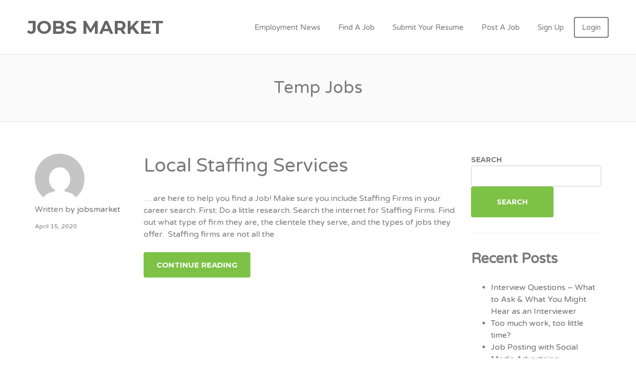

--- FILE ---
content_type: text/html; charset=UTF-8
request_url: https://jobsmarket.com/tag/temp-jobs/
body_size: 15892
content:
<!DOCTYPE html>
<html lang="en-US">
<head>
	<meta charset="UTF-8" />

	<link rel="profile" href="http://gmpg.org/xfn/11" />
	<link rel="pingback" href="https://jobsmarket.com/xmlrpc.php" />

	<meta name="viewport" content="initial-scale=1">
	<meta name="viewport" content="width=device-width" />

	<title>Temp Jobs &#8211; Jobs Market</title>
<meta name='robots' content='max-image-preview:large' />
	<style>img:is([sizes="auto" i], [sizes^="auto," i]) { contain-intrinsic-size: 3000px 1500px }</style>
	<link rel='dns-prefetch' href='//www.googletagmanager.com' />
<link rel='dns-prefetch' href='//maps.googleapis.com' />
<link rel='dns-prefetch' href='//code.jquery.com' />
<link rel='dns-prefetch' href='//fonts.googleapis.com' />
<link rel="alternate" type="application/rss+xml" title="Jobs Market &raquo; Feed" href="https://jobsmarket.com/feed/" />
<link rel="alternate" type="application/rss+xml" title="Jobs Market &raquo; Comments Feed" href="https://jobsmarket.com/comments/feed/" />
<link rel="alternate" type="application/rss+xml" title="Jobs Market &raquo; Temp Jobs Tag Feed" href="https://jobsmarket.com/tag/temp-jobs/feed/" />
<script type="text/javascript">
/* <![CDATA[ */
window._wpemojiSettings = {"baseUrl":"https:\/\/s.w.org\/images\/core\/emoji\/16.0.1\/72x72\/","ext":".png","svgUrl":"https:\/\/s.w.org\/images\/core\/emoji\/16.0.1\/svg\/","svgExt":".svg","source":{"concatemoji":"https:\/\/jobsmarket.com\/wp-includes\/js\/wp-emoji-release.min.js?ver=6.8.3"}};
/*! This file is auto-generated */
!function(s,n){var o,i,e;function c(e){try{var t={supportTests:e,timestamp:(new Date).valueOf()};sessionStorage.setItem(o,JSON.stringify(t))}catch(e){}}function p(e,t,n){e.clearRect(0,0,e.canvas.width,e.canvas.height),e.fillText(t,0,0);var t=new Uint32Array(e.getImageData(0,0,e.canvas.width,e.canvas.height).data),a=(e.clearRect(0,0,e.canvas.width,e.canvas.height),e.fillText(n,0,0),new Uint32Array(e.getImageData(0,0,e.canvas.width,e.canvas.height).data));return t.every(function(e,t){return e===a[t]})}function u(e,t){e.clearRect(0,0,e.canvas.width,e.canvas.height),e.fillText(t,0,0);for(var n=e.getImageData(16,16,1,1),a=0;a<n.data.length;a++)if(0!==n.data[a])return!1;return!0}function f(e,t,n,a){switch(t){case"flag":return n(e,"\ud83c\udff3\ufe0f\u200d\u26a7\ufe0f","\ud83c\udff3\ufe0f\u200b\u26a7\ufe0f")?!1:!n(e,"\ud83c\udde8\ud83c\uddf6","\ud83c\udde8\u200b\ud83c\uddf6")&&!n(e,"\ud83c\udff4\udb40\udc67\udb40\udc62\udb40\udc65\udb40\udc6e\udb40\udc67\udb40\udc7f","\ud83c\udff4\u200b\udb40\udc67\u200b\udb40\udc62\u200b\udb40\udc65\u200b\udb40\udc6e\u200b\udb40\udc67\u200b\udb40\udc7f");case"emoji":return!a(e,"\ud83e\udedf")}return!1}function g(e,t,n,a){var r="undefined"!=typeof WorkerGlobalScope&&self instanceof WorkerGlobalScope?new OffscreenCanvas(300,150):s.createElement("canvas"),o=r.getContext("2d",{willReadFrequently:!0}),i=(o.textBaseline="top",o.font="600 32px Arial",{});return e.forEach(function(e){i[e]=t(o,e,n,a)}),i}function t(e){var t=s.createElement("script");t.src=e,t.defer=!0,s.head.appendChild(t)}"undefined"!=typeof Promise&&(o="wpEmojiSettingsSupports",i=["flag","emoji"],n.supports={everything:!0,everythingExceptFlag:!0},e=new Promise(function(e){s.addEventListener("DOMContentLoaded",e,{once:!0})}),new Promise(function(t){var n=function(){try{var e=JSON.parse(sessionStorage.getItem(o));if("object"==typeof e&&"number"==typeof e.timestamp&&(new Date).valueOf()<e.timestamp+604800&&"object"==typeof e.supportTests)return e.supportTests}catch(e){}return null}();if(!n){if("undefined"!=typeof Worker&&"undefined"!=typeof OffscreenCanvas&&"undefined"!=typeof URL&&URL.createObjectURL&&"undefined"!=typeof Blob)try{var e="postMessage("+g.toString()+"("+[JSON.stringify(i),f.toString(),p.toString(),u.toString()].join(",")+"));",a=new Blob([e],{type:"text/javascript"}),r=new Worker(URL.createObjectURL(a),{name:"wpTestEmojiSupports"});return void(r.onmessage=function(e){c(n=e.data),r.terminate(),t(n)})}catch(e){}c(n=g(i,f,p,u))}t(n)}).then(function(e){for(var t in e)n.supports[t]=e[t],n.supports.everything=n.supports.everything&&n.supports[t],"flag"!==t&&(n.supports.everythingExceptFlag=n.supports.everythingExceptFlag&&n.supports[t]);n.supports.everythingExceptFlag=n.supports.everythingExceptFlag&&!n.supports.flag,n.DOMReady=!1,n.readyCallback=function(){n.DOMReady=!0}}).then(function(){return e}).then(function(){var e;n.supports.everything||(n.readyCallback(),(e=n.source||{}).concatemoji?t(e.concatemoji):e.wpemoji&&e.twemoji&&(t(e.twemoji),t(e.wpemoji)))}))}((window,document),window._wpemojiSettings);
/* ]]> */
</script>
<style id='wp-emoji-styles-inline-css' type='text/css'>

	img.wp-smiley, img.emoji {
		display: inline !important;
		border: none !important;
		box-shadow: none !important;
		height: 1em !important;
		width: 1em !important;
		margin: 0 0.07em !important;
		vertical-align: -0.1em !important;
		background: none !important;
		padding: 0 !important;
	}
</style>
<style id='classic-theme-styles-inline-css' type='text/css'>
/*! This file is auto-generated */
.wp-block-button__link{color:#fff;background-color:#32373c;border-radius:9999px;box-shadow:none;text-decoration:none;padding:calc(.667em + 2px) calc(1.333em + 2px);font-size:1.125em}.wp-block-file__button{background:#32373c;color:#fff;text-decoration:none}
</style>
<style id='global-styles-inline-css' type='text/css'>
:root{--wp--preset--aspect-ratio--square: 1;--wp--preset--aspect-ratio--4-3: 4/3;--wp--preset--aspect-ratio--3-4: 3/4;--wp--preset--aspect-ratio--3-2: 3/2;--wp--preset--aspect-ratio--2-3: 2/3;--wp--preset--aspect-ratio--16-9: 16/9;--wp--preset--aspect-ratio--9-16: 9/16;--wp--preset--color--black: #000000;--wp--preset--color--cyan-bluish-gray: #abb8c3;--wp--preset--color--white: #ffffff;--wp--preset--color--pale-pink: #f78da7;--wp--preset--color--vivid-red: #cf2e2e;--wp--preset--color--luminous-vivid-orange: #ff6900;--wp--preset--color--luminous-vivid-amber: #fcb900;--wp--preset--color--light-green-cyan: #7bdcb5;--wp--preset--color--vivid-green-cyan: #00d084;--wp--preset--color--pale-cyan-blue: #8ed1fc;--wp--preset--color--vivid-cyan-blue: #0693e3;--wp--preset--color--vivid-purple: #9b51e0;--wp--preset--gradient--vivid-cyan-blue-to-vivid-purple: linear-gradient(135deg,rgba(6,147,227,1) 0%,rgb(155,81,224) 100%);--wp--preset--gradient--light-green-cyan-to-vivid-green-cyan: linear-gradient(135deg,rgb(122,220,180) 0%,rgb(0,208,130) 100%);--wp--preset--gradient--luminous-vivid-amber-to-luminous-vivid-orange: linear-gradient(135deg,rgba(252,185,0,1) 0%,rgba(255,105,0,1) 100%);--wp--preset--gradient--luminous-vivid-orange-to-vivid-red: linear-gradient(135deg,rgba(255,105,0,1) 0%,rgb(207,46,46) 100%);--wp--preset--gradient--very-light-gray-to-cyan-bluish-gray: linear-gradient(135deg,rgb(238,238,238) 0%,rgb(169,184,195) 100%);--wp--preset--gradient--cool-to-warm-spectrum: linear-gradient(135deg,rgb(74,234,220) 0%,rgb(151,120,209) 20%,rgb(207,42,186) 40%,rgb(238,44,130) 60%,rgb(251,105,98) 80%,rgb(254,248,76) 100%);--wp--preset--gradient--blush-light-purple: linear-gradient(135deg,rgb(255,206,236) 0%,rgb(152,150,240) 100%);--wp--preset--gradient--blush-bordeaux: linear-gradient(135deg,rgb(254,205,165) 0%,rgb(254,45,45) 50%,rgb(107,0,62) 100%);--wp--preset--gradient--luminous-dusk: linear-gradient(135deg,rgb(255,203,112) 0%,rgb(199,81,192) 50%,rgb(65,88,208) 100%);--wp--preset--gradient--pale-ocean: linear-gradient(135deg,rgb(255,245,203) 0%,rgb(182,227,212) 50%,rgb(51,167,181) 100%);--wp--preset--gradient--electric-grass: linear-gradient(135deg,rgb(202,248,128) 0%,rgb(113,206,126) 100%);--wp--preset--gradient--midnight: linear-gradient(135deg,rgb(2,3,129) 0%,rgb(40,116,252) 100%);--wp--preset--font-size--small: 13px;--wp--preset--font-size--medium: 20px;--wp--preset--font-size--large: 36px;--wp--preset--font-size--x-large: 42px;--wp--preset--spacing--20: 0.44rem;--wp--preset--spacing--30: 0.67rem;--wp--preset--spacing--40: 1rem;--wp--preset--spacing--50: 1.5rem;--wp--preset--spacing--60: 2.25rem;--wp--preset--spacing--70: 3.38rem;--wp--preset--spacing--80: 5.06rem;--wp--preset--shadow--natural: 6px 6px 9px rgba(0, 0, 0, 0.2);--wp--preset--shadow--deep: 12px 12px 50px rgba(0, 0, 0, 0.4);--wp--preset--shadow--sharp: 6px 6px 0px rgba(0, 0, 0, 0.2);--wp--preset--shadow--outlined: 6px 6px 0px -3px rgba(255, 255, 255, 1), 6px 6px rgba(0, 0, 0, 1);--wp--preset--shadow--crisp: 6px 6px 0px rgba(0, 0, 0, 1);}:where(.is-layout-flex){gap: 0.5em;}:where(.is-layout-grid){gap: 0.5em;}body .is-layout-flex{display: flex;}.is-layout-flex{flex-wrap: wrap;align-items: center;}.is-layout-flex > :is(*, div){margin: 0;}body .is-layout-grid{display: grid;}.is-layout-grid > :is(*, div){margin: 0;}:where(.wp-block-columns.is-layout-flex){gap: 2em;}:where(.wp-block-columns.is-layout-grid){gap: 2em;}:where(.wp-block-post-template.is-layout-flex){gap: 1.25em;}:where(.wp-block-post-template.is-layout-grid){gap: 1.25em;}.has-black-color{color: var(--wp--preset--color--black) !important;}.has-cyan-bluish-gray-color{color: var(--wp--preset--color--cyan-bluish-gray) !important;}.has-white-color{color: var(--wp--preset--color--white) !important;}.has-pale-pink-color{color: var(--wp--preset--color--pale-pink) !important;}.has-vivid-red-color{color: var(--wp--preset--color--vivid-red) !important;}.has-luminous-vivid-orange-color{color: var(--wp--preset--color--luminous-vivid-orange) !important;}.has-luminous-vivid-amber-color{color: var(--wp--preset--color--luminous-vivid-amber) !important;}.has-light-green-cyan-color{color: var(--wp--preset--color--light-green-cyan) !important;}.has-vivid-green-cyan-color{color: var(--wp--preset--color--vivid-green-cyan) !important;}.has-pale-cyan-blue-color{color: var(--wp--preset--color--pale-cyan-blue) !important;}.has-vivid-cyan-blue-color{color: var(--wp--preset--color--vivid-cyan-blue) !important;}.has-vivid-purple-color{color: var(--wp--preset--color--vivid-purple) !important;}.has-black-background-color{background-color: var(--wp--preset--color--black) !important;}.has-cyan-bluish-gray-background-color{background-color: var(--wp--preset--color--cyan-bluish-gray) !important;}.has-white-background-color{background-color: var(--wp--preset--color--white) !important;}.has-pale-pink-background-color{background-color: var(--wp--preset--color--pale-pink) !important;}.has-vivid-red-background-color{background-color: var(--wp--preset--color--vivid-red) !important;}.has-luminous-vivid-orange-background-color{background-color: var(--wp--preset--color--luminous-vivid-orange) !important;}.has-luminous-vivid-amber-background-color{background-color: var(--wp--preset--color--luminous-vivid-amber) !important;}.has-light-green-cyan-background-color{background-color: var(--wp--preset--color--light-green-cyan) !important;}.has-vivid-green-cyan-background-color{background-color: var(--wp--preset--color--vivid-green-cyan) !important;}.has-pale-cyan-blue-background-color{background-color: var(--wp--preset--color--pale-cyan-blue) !important;}.has-vivid-cyan-blue-background-color{background-color: var(--wp--preset--color--vivid-cyan-blue) !important;}.has-vivid-purple-background-color{background-color: var(--wp--preset--color--vivid-purple) !important;}.has-black-border-color{border-color: var(--wp--preset--color--black) !important;}.has-cyan-bluish-gray-border-color{border-color: var(--wp--preset--color--cyan-bluish-gray) !important;}.has-white-border-color{border-color: var(--wp--preset--color--white) !important;}.has-pale-pink-border-color{border-color: var(--wp--preset--color--pale-pink) !important;}.has-vivid-red-border-color{border-color: var(--wp--preset--color--vivid-red) !important;}.has-luminous-vivid-orange-border-color{border-color: var(--wp--preset--color--luminous-vivid-orange) !important;}.has-luminous-vivid-amber-border-color{border-color: var(--wp--preset--color--luminous-vivid-amber) !important;}.has-light-green-cyan-border-color{border-color: var(--wp--preset--color--light-green-cyan) !important;}.has-vivid-green-cyan-border-color{border-color: var(--wp--preset--color--vivid-green-cyan) !important;}.has-pale-cyan-blue-border-color{border-color: var(--wp--preset--color--pale-cyan-blue) !important;}.has-vivid-cyan-blue-border-color{border-color: var(--wp--preset--color--vivid-cyan-blue) !important;}.has-vivid-purple-border-color{border-color: var(--wp--preset--color--vivid-purple) !important;}.has-vivid-cyan-blue-to-vivid-purple-gradient-background{background: var(--wp--preset--gradient--vivid-cyan-blue-to-vivid-purple) !important;}.has-light-green-cyan-to-vivid-green-cyan-gradient-background{background: var(--wp--preset--gradient--light-green-cyan-to-vivid-green-cyan) !important;}.has-luminous-vivid-amber-to-luminous-vivid-orange-gradient-background{background: var(--wp--preset--gradient--luminous-vivid-amber-to-luminous-vivid-orange) !important;}.has-luminous-vivid-orange-to-vivid-red-gradient-background{background: var(--wp--preset--gradient--luminous-vivid-orange-to-vivid-red) !important;}.has-very-light-gray-to-cyan-bluish-gray-gradient-background{background: var(--wp--preset--gradient--very-light-gray-to-cyan-bluish-gray) !important;}.has-cool-to-warm-spectrum-gradient-background{background: var(--wp--preset--gradient--cool-to-warm-spectrum) !important;}.has-blush-light-purple-gradient-background{background: var(--wp--preset--gradient--blush-light-purple) !important;}.has-blush-bordeaux-gradient-background{background: var(--wp--preset--gradient--blush-bordeaux) !important;}.has-luminous-dusk-gradient-background{background: var(--wp--preset--gradient--luminous-dusk) !important;}.has-pale-ocean-gradient-background{background: var(--wp--preset--gradient--pale-ocean) !important;}.has-electric-grass-gradient-background{background: var(--wp--preset--gradient--electric-grass) !important;}.has-midnight-gradient-background{background: var(--wp--preset--gradient--midnight) !important;}.has-small-font-size{font-size: var(--wp--preset--font-size--small) !important;}.has-medium-font-size{font-size: var(--wp--preset--font-size--medium) !important;}.has-large-font-size{font-size: var(--wp--preset--font-size--large) !important;}.has-x-large-font-size{font-size: var(--wp--preset--font-size--x-large) !important;}
:where(.wp-block-post-template.is-layout-flex){gap: 1.25em;}:where(.wp-block-post-template.is-layout-grid){gap: 1.25em;}
:where(.wp-block-columns.is-layout-flex){gap: 2em;}:where(.wp-block-columns.is-layout-grid){gap: 2em;}
:root :where(.wp-block-pullquote){font-size: 1.5em;line-height: 1.6;}
</style>
<link rel='stylesheet' id='custom-jobs-css' href='https://jobsmarket.com/wp-content/plugins/custom-jobsmarket/css/custom-jobs.css?ver=6.8.3' type='text/css' media='all' />
<link rel='stylesheet' id='woocommerce-layout-css' href='https://jobsmarket.com/wp-content/plugins/woocommerce/assets/css/woocommerce-layout.css?ver=10.3.4' type='text/css' media='all' />
<link rel='stylesheet' id='woocommerce-smallscreen-css' href='https://jobsmarket.com/wp-content/plugins/woocommerce/assets/css/woocommerce-smallscreen.css?ver=10.3.4' type='text/css' media='only screen and (max-width: 768px)' />
<style id='woocommerce-inline-inline-css' type='text/css'>
.woocommerce form .form-row .required { visibility: visible; }
</style>
<link rel='stylesheet' id='select2-css' href='https://jobsmarket.com/wp-content/plugins/woocommerce/assets/css/select2.css?ver=10.3.4' type='text/css' media='all' />
<link rel='stylesheet' id='if-menu-site-css-css' href='https://jobsmarket.com/wp-content/plugins/if-menu/assets/if-menu-site.css?ver=6.8.3' type='text/css' media='all' />
<link rel='stylesheet' id='brands-styles-css' href='https://jobsmarket.com/wp-content/plugins/woocommerce/assets/css/brands.css?ver=10.3.4' type='text/css' media='all' />
<link rel='stylesheet' id='job-alerts-frontend-css' href='https://jobsmarket.com/wp-content/plugins/wp-job-manager-alerts/assets/dist/css/frontend.css?ver=3.2.0' type='text/css' media='all' />
<link rel='stylesheet' id='job-alerts-frontend-default-css' href='https://jobsmarket.com/wp-content/plugins/wp-job-manager-alerts/assets/dist/css/frontend.default.css?ver=3.2.0' type='text/css' media='all' />
<link rel='stylesheet' id='jquery-ui-css' href='//code.jquery.com/ui/1.13.3/themes/smoothness/jquery-ui.min.css?ver=1.13.3' type='text/css' media='all' />
<link rel='stylesheet' id='jm-application-deadline-css' href='https://jobsmarket.com/wp-content/plugins/wp-job-manager-application-deadline/assets/dist/css/frontend.css?ver=1.3.0' type='text/css' media='' />
<link rel='stylesheet' id='dashicons-css' href='https://jobsmarket.com/wp-includes/css/dashicons.min.css?ver=6.8.3' type='text/css' media='all' />
<link rel='stylesheet' id='wp-job-manager-applications-frontend-css' href='https://jobsmarket.com/wp-content/plugins/wp-job-manager-applications/assets/dist/css/frontend.css?ver=3.2.0' type='text/css' media='all' />
<link rel='stylesheet' id='embeddable-job-widget-frontend-css' href='https://jobsmarket.com/wp-content/plugins/wp-job-manager-embeddable-job-widget/assets/dist/css/frontend.css?ver=6.8.3' type='text/css' media='all' />
<link rel='stylesheet' id='wp-job-manager-tags-frontend-css' href='https://jobsmarket.com/wp-content/plugins/wp-job-manager-tags/assets/dist/css/frontend.css?ver=1.4.6' type='text/css' media='all' />
<link rel='stylesheet' id='wc-paid-listings-packages-css' href='https://jobsmarket.com/wp-content/plugins/wp-job-manager-wc-paid-listings/assets/dist/css/packages.css?ver=3.0.3' type='text/css' media='all' />
<link rel='stylesheet' id='jobify-fonts-css' href='//fonts.googleapis.com/css?family=Varela+Round%3Aregular%7CMontserrat%3Aregular%2C700&#038;subset=latin,hebrew' type='text/css' media='all' />
<link rel='stylesheet' id='jobify-parent-css' href='https://jobsmarket.com/wp-content/themes/jobify/style.css?ver=4.2.0' type='text/css' media='all' />
<style id='jobify-parent-inline-css' type='text/css'>
html,body.jobify-skin-2 .page-header,body.jobify-skin-2 ul.job_listings,body.jobify-skin-2 .woothemes-testimonial p,body.jobify-skin-2 #primary .job_listings form.job_filters .search_jobs,body.jobify-skin-2 .modal .registration-form,body.jobify-skin-2 .modal .woocommerce .woocommerce-customer-login .login,body.jobify-skin-2 .mfp-wrap.mfp-ready .mfp-content .modal .woocommerce-customer-login h2,body.jobify-skin-2 .mfp-wrap.mfp-ready .mfp-content .modal .registration-form.woocommerce form p,body.jobify-skin-2 .mfp-wrap.mfp-ready .mfp-content .modal h2.modal-title,body.jobify-skin-2 .woocommerce-error li,body.jobify-skin-2 .modal .woocommerce{background-color:##ffffff;}body,mark,input,textarea,select,.job_salary_sec p,body .chosen-container-single .chosen-single span,body .chosen-container-single .chosen-single div:before,body.jobify-skin-2 .woocommerce form.checkout.woocommerce-checkout .woocommerce-billing-fields p span.select2 span.select2-selection span.select2-selection__rendered,body.jobify-skin-2 .widget--home-testimonials .widget-title--home,body.jobify-skin-2 .widget--home-testimonials .widget-description--home{color:#797979;}a,.job_listing-clickbox:hover{color:#6d6d6d;}a:active,a:hover{color:#545454;}.site-header,body.jobify-skin-2 input[type=email],body.jobify-skin-2 input[type=password],body.jobify-skin-2 input[type=tel],.nav-menu--primary .sub-menu,body.jobify-skin-2 input[type=number],body.jobify-skin-2 input[type=search],body.jobify-skin-2 input[type=text],body.jobify-skin-2 .payment_methods li .payment_box,body.jobify-skin-2 select,body.jobify-skin-2 textarea,body.jobify-skin-2 .select2-container--default .select2-selection--single .select2-selection__rendered,body.jobify-skin-2 article .entry-content form.job-manager-form fieldset .field.account-sign-in,body.jobify-skin-2 article .entry-content form.job-manager-form fieldset.fieldset-job_category span.select2 span.select2-selection li.select2-search input,body.jobify-skin-2 article .entry-content form.job-manager-form fieldset.fieldset-job_category span.select2 .select2-selection--multiple,body.jobify-skin-2 .mce-container *,body.jobify-skin-2 .company-letters,body.jobify-skin-2 .woocommerce-info,body.jobify-skin-2 .woocommerce form.checkout.woocommerce-checkout .woocommerce-billing-fields p span.select2 span.select2-selection,body.jobify-skin-2 .woocommerce form.checkout.woocommerce-checkout .woocommerce-billing-fields p input,body.jobify-skin-2 .woocommerce .woocommerce-customer-login form.woocommerce-form.woocommerce-form-login p input,body.jobify-skin-2 .mfp-wrap.mfp-ready .mfp-content .modal .registration-form.woocommerce form p input,body.jobify-skin-2 .hero-search .search_jobs,body.jobify-skin-2 .input-text{background:#ffffff;}.site-title,.jobify-skin-2 header .site-branding h1.site-title span{color:#666666;}.nav-menu--primary ul li.highlight > a,.nav-menu--primary ul li.login > a{border-color:#797979;}.nav-menu--primary ul li.highlight > a:hover,.nav-menu--primary ul li.login > a:hover{color:#ffffff;background-color:#797979;border-color:#797979;}.search_jobs,.search_resumes,.cluster div,.job-type,.price-option__title,.entry-header__featured-image:hover .overlay,.widget_price_filter .ui-slider-horizontal .ui-slider-range,.jobify-skin-2 header ul#menu-primary .menu-item:hover a:before,.jobify-skin-2 header ul#menu-primary .menu-item:hover .sub-menu .menu-item a:hover:before,.jobify-skin-2 header ul#menu-primary .current_page_item a:after,body.jobify-skin-2 article .entry-content form.job-manager-form fieldset .field.account-sign-in a.button,body.jobify-skin-2 .blog-archive article.post .entry .entry-summary p a.button:hover,body.jobify-skin-2 .blog-archive .widget-area--sidebar aside.widget_search .wp-block-search .wp-block-search__button:hover,body.jobify-skin-2.single-post .content-area div.comments-area .comment-respond form.comment-form p.form-submit input#submitcomment:hover,body.jobify-skin-2 .woocommerce form.woocommerce-cart-form table.shop_table.cart tbody td.actions button.button:hover,body.jobify-skin-2 article .entry-content form.job-manager-form fieldset .field span.button:hover,body.jobify-skin-2 article .entry-content form.job-manager-form p input.button:hover,body.jobify-skin-3 .nav-menu--primary ul li.login > a:hover,body.jobify-skin-3 .company-sliders .woothemes-testimonial,body.jobify-skin-3 .widget-area--sidebar form.wp-block-search button.wp-block-search__button,body.jobify-skin-3 .job-stats li.job-stat strong,body.jobify-skin-3 .jobify_widget_testimonials .testimonial-slider-wrap .testimonials-list .slick-list p,body.jobify-skin-3 .jobify_testimonialWidget .testimonial-slider-wrap .testimonials-list .slick-list p{background-color:#7dc246;}.jobify-skin-2 header ul#menu-primary .menu-item:hover a,.job_filters .search_jobs .filter_by_tag a.active,body.jobify-skin-2 .jobify_widget_blog_posts article header.entry-header h3.entry-title a:hover,.jobify-skin-2 header ul#menu-primary .current_page_item a,body.jobify-skin-2 .site-main .content-area ul.companies-overview li.company-group ul li a,body.jobify-skin-2 .site-main .content-area .company-letters a,body.jobify-skin-2 section.jobify_widget_testimonials .testimonials-list button.slick-arrow:hover:before,body.jobify-skin-2 .site-main aside.widget_products ul.product_list_widget li a,body.jobify-skin-2 article .entry-content #job-manager-job-dashboard table.job-manager-jobs tbody td.job_title>a,body.jobify-skin-2 article .entry-content form.job-manager-form fieldset small.description,body.jobify-skin-2 article .entry-content form.job-manager-form fieldset .field span.button,body.jobify-skin-2 article .entry-content form.job-manager-form p input.button,body.jobify-skin-2 article .entry-content #job-manager-job-dashboard table.job-manager-jobs tbody td.job_title ul.job-dashboard-actions li a:hover,body.jobify-skin-3 span.jobify_allow_spanTag,#wpjmr-submit-ratings .star-rating .dashicons,#wpjmr-submit-ratings .star-rating .dashicons-star-filled,.wpjmr-list-reviews .star-rating .dashicons,.wpjmr-list-reviews .star-rating .dashicons-star-filled,#wpjmr-submit-ratings .choose-rating .star.active,#wpjmr-submit-ratings .choose-rating .star.active~.star,#wpjmr-submit-ratings .choose-rating .star:hover,#wpjmr-submit-ratings .choose-rating .star:hover~.star,#wpjmr-submit-ratings .choose-rating .star{color:#7dc246;}.cluster div:after,input:focus,.widget_price_filter .ui-slider .ui-slider-handle,.select2-container--default.select2-container--focus .select2-selection--multiple,body.jobify-skin-2 .woothemes-testimonial cite.woothemes-testimonial--individual__author img,body.jobify-skin-2 .blog-archive article.post .entry .entry-summary p a.button,body.jobify-skin-2 .blog-archive .widget-area--sidebar aside.widget_search .wp-block-search .wp-block-search__button,body.jobify-skin-2.single-post .content-area div.comments-area .comment-respond form.comment-form p.form-submit input#submitcomment,body.jobify-skin-2.woocommerce-shop ul.products li.product a.button.add_to_cart_button,body.jobify-skin-2 .woocommerce form.checkout.woocommerce-checkout div.woocommerce-checkout-review-order div.woocommerce-checkout-payment ul li,body.jobify-skin-2 .woocommerce .woocommerce-form-coupon-toggle .woocommerce-info,body.jobify-skin-2 ul.woocommerce-error li,body.jobify-skin-2 .woocommerce nav.woocommerce-MyAccount-navigation ul li.is-active a,body.jobify-skin-2 article .entry-content form.job-manager-form fieldset .field span.button,body.jobify-skin-2 article .entry-content form.job-manager-form p input.button,body.jobify-skin-3 .nav-menu--primary ul li.login > a,body.jobify-skin-3 .woocommerce .woocommerce-info,body.jobify-skin-3 .woocommerce-info,body.jobify-skin-3 .woocommerce-message,body.jobify-skin-3 .jobify_widget_jobs .recent-jobs ul.job_listings li.job_listing{border-color:#7dc246;}ul.job_listings .job_listing:hover,.job_position_featured,li.type-resume:hover{box-shadow:inset 5px 0 0 #7dc246;}.button,input[type=button],button,#submitcomment,#commentform input[type=submit],.widget--footer input[type=submit],.mfp-close-btn-in .mfp-close,input[name=wp_job_manager_send_application],input[name=wp_job_manager_edit_application],input[name=submit_bookmark],.add-favorite,.update-favorite,#rcp_submit,input[name=wp_job_manager_resumes_apply_with_resume],input[name=wp_job_manager_resumes_apply_with_resume_create],.wpcf7-submit,input[type=submit].ninja-forms-field,input[name=submit-job-alert],.hero-search .search_jobs>div input[type=submit],.hero-search .search_resumes>div input[type=submit],body.jobify-skin-2 .woocommerce .woocommerce-customer-login form.woocommerce-form.woocommerce-form-login p button.woocommerce-button:hover,body.jobify-skin-2 .mfp-wrap.mfp-ready .mfp-content .modal button.mfp-close:hover,body.jobify-skin-2 .mfp-wrap.mfp-ready .mfp-content .modal .registration-form.woocommerce form p.woocomerce-FormRow input.woocommerce-Button.button:hover,body.jobify-skin-2 .job_filters .search_jobs .filter_by_tag,.job_filters .search_jobs .filter_by_tag a{background-color:#7dc246;border-color:transparent;color:#fff;}.button:hover,input[type=button]:hover,button:hover,.job-manager-pagination a:hover,.job-manager-pagination span:hover,.page-numbers:hover,#searchform button:hover,#searchform input[type=submit]:hover,#submitcomment:hover,#commentform input[type=submit]:hover,.page-numbers.current,.widget--footer input[type=submit]:hover,.mfp-close-btn-in .mfp-close:hover,input[name=wp_job_manager_send_application]:hover,input[name=wp_job_manager_edit_application]:hover,input[name=submit_bookmark]:hover,.add-favorite:hover,.update-favorite:hover,#rcp_submit:hover,input[name=wp_job_manager_resumes_apply_with_resume]:hover,input[name=wp_job_manager_resumes_apply_with_resume_create]:hover,.wpcf7-submit:hover,input[type=submit].ninja-forms-field:hover,input[name=submit-job-alert]:hover,.tp-caption .button:hover,body.jobify-skin-2 .button:hover,body.jobify-skin-2.woocommerce-shop ul.products li.product a.button.add_to_cart_button:hover,body.jobify-skin-2 .woocommerce form.woocommerce-cart-form table.shop_table.cart tbody td.actions button.button,body.jobify-skin-2 .woocommerce .cart-collaterals .cart_totals .wc-proceed-to-checkout a.checkout-button:hover,body.jobify-skin-2 .woocommerce form.checkout.woocommerce-checkout div.woocommerce-checkout-review-order .place-order button#place_order:hover,body.jobify-skin-2 .wp-block-search .wp-block-search__button,body.jobify-skin-2 .woocommerce .woocommerce-customer-login form.woocommerce-form.woocommerce-form-login p button.woocommerce-button,body.jobify-skin-2 .mfp-wrap.mfp-ready .mfp-content .modal button.mfp-close,body.jobify-skin-2 .mfp-wrap.mfp-ready .mfp-content .modal .registration-form.woocommerce form p.woocomerce-FormRow input.woocommerce-Button.button{background-color:transparent;color:#7dc246;border-color:#7dc246;}.button--type-inverted,.widget--home-video .button,.jobify-skin-2 header ul#menu-primary li.login a,.load_more_jobs strong,.load_more_resumes strong,.job-manager-form.wp-job-manager-bookmarks-form a.bookmark-notice,.job-manager-form.wp-job-manager-favorites-form a.favorite-notice{color:#7dc246;border-color:#7dc246;}.button--type-inverted:hover,.widget--home-video .button:hover,.jobify-skin-2 header ul#menu-primary li.login:hover a,body.jobify-skin-2 .load_more_jobs strong:hover,.load_more_resumes strong:hover,.job-manager-form.wp-job-manager-bookmarks-form a.bookmark-notice:hover,.job-manager-form.wp-job-manager-favorites-form a.favorite-notice:hover,body.jobify-skin-2 #primary .job_listings form.job_filters .search_jobs .search_submit input,body.jobify-skin-2 span.select2-container .select2-results ul li.select2-results__option--highlighted{background-color:#7dc246;color:#fff;}.button--type-action,.button--type-secondary:hover,.single-product #content .single_add_to_cart_button,.checkout-button,#place_order,input[type=button].application_button,.application_button_link,input[type=button].resume_contact_button,body.jobify-skin-2 .woocommerce .cart-collaterals .cart_totals .wc-proceed-to-checkout a.checkout-button,body.jobify-skin-2 .woocommerce form.checkout.woocommerce-checkout div.woocommerce-checkout-review-order .place-order button#place_order,body.jobify-skin-2 .woocommerce .woocommerce-MyAccount-content .woocommerce-message{color:#7dc246;background-color:transparent;border-color:#7dc246;}.button--type-action:hover,.button--type-secondary,.single-product #content .single_add_to_cart_button:hover,.checkout-button:hover,#place_order:hover,input[type=button].application_button:hover,.application_button_link:hover,input[type=button].resume_contact_button:hover{background-color:#7dc246;color:#ffffff;border-color:#7dc246;}.button--color-white,.button--color-white.button--type-inverted:hover,.button--type-hover-white:hover{color:#797979;background-color:#ffffff;border-color:#ffffff;}.button--color-white:hover,.button--color-white.button--type-inverted,.button--type-hover-inverted-white:hover{background-color:transparent;color:#ffffff;border-color:#ffffff;}body.jobify-skin-3.blog article.post.type-post,body.jobify-skin-3 form.job_filters ul.job_types,body.jobify-skin-3 .jobify_widget_stats .job-stats li.job-stat,body.jobify-skin-3 .jobify_statsWidget .job-stats li.job-stat,body.jobify-skin-3 ul.job_listings li.job_listing,body.jobify-skin-3 div#job-manager-job-dashboard table.job-manager-jobs tr,body.jobify-skin-3 .woocommerce .woocommerce-order,body.jobify-skin-3 .jobify_widget_blog_posts .content-grid header.entry-header{background-color:;}body{padding-top:110px;font-family:"Varela Round","Helvetica Neue",Helvetica,Arial,sans-serif;font-weight:normal;line-height:1.5;}.footer-cta,.footer-cta a,.footer-cta tel{color:#ffffff;}.footer-cta a.button:hover{color:#666666 !important;}.footer-cta{background-color:#666666;}.widget-title--footer,body.jobify-skin-2 footer.site-footer .footer-widgets aside.widget h3.widget-title,body.jobify-skin-2 .widget_block h2{color:#d1d1d1;}.widget--footer a,body.jobify-skin-2 footer.site-footer .footer-widgets aside.widget ul li a{color:#d1d1d1;}.widget--footer,body.jobify-skin-2 footer.site-footer .footer-widgets aside.widget .textwidget{color:#d1d1d1;}.footer-widgets{background-color:#666666;}.copyright a,body.jobify-skin-2 .copyright a{color:#ffffff;}.copyright,body.jobify-skin-2 footer.site-footer .copyright .site-info{color:#ffffff;}.site-footer,body.jobify-skin-2 .site-footer{background-color:#7dc246;}.button,input[type=button],button,#submitcomment,#commentform input[type=submit],.widget--footer input[type=submit],input[name=wp_job_manager_send_application],input[name=wp_job_manager_edit_application],input[name=submit_bookmark],#rcp_submit,input[name=wp_job_manager_resumes_apply_with_resume],input[name=wp_job_manager_resumes_apply_with_resume_create],.wpcf7-submit,input[type=submit].ninja-forms-field,input[name=submit-job-alert],.hero-search .search_jobs>div input[type=submit],.hero-search .search_resumes>div input[type=submit],body.jobify-skin-3 .load_more_jobs strong{font-family:"Montserrat","Helvetica Neue",Helvetica,Arial,sans-serif;font-weight:bold;line-height:1.3;font-size:14px;}.entry-title{font-family:"Varela Round","Helvetica Neue",Helvetica,Arial,sans-serif;font-weight:normal;line-height:1.3;}.widget-description.widget-description--home,.callout-feature-content p,.hero-search__content p{font-family:"Varela Round","Helvetica Neue",Helvetica,Arial,sans-serif;font-weight:normal;line-height:1.5;}.widget-title.widget-title--home,.callout-feature-title,.hero-search__title{font-family:"Varela Round","Helvetica Neue",Helvetica,Arial,sans-serif;font-weight:normal;line-height:1.3;}.entry-content .rcp_form input[type=email],.entry-content .rcp_form input[type=password],.entry-content .rcp_form input[type=text],.jobify-input,input[type=email],input[type=number],input[type=password],input[type=search],input[type=tel],input[type=text],select,textarea,body .chosen-container-single .chosen-single span,body .chosen-container .chosen-results li.active-result{font-family:"Varela Round","Helvetica Neue",Helvetica,Arial,sans-serif;font-weight:normal;line-height:1;font-size:16px;}.widget-title{font-family:"Varela Round","Helvetica Neue",Helvetica,Arial,sans-serif;font-weight:normal;line-height:1.3;}.logged-in .modal .post-14 .entry-content{padding:30px;}.woocommerce ul.products li.product .onsale, .woocommerce-page ul.products li.product .onsale{background-color:#7dc246;}.woocommerce .price ins,.woocommerce ul.product_list_widget ins{background-color:#7dc246;}.single-product #content .woocommerce-tabs .tabs li.active a,.woocommerce-MyAccount-navigation-link.is-active a{color:#7dc246;border-bottom:2px solid #7dc246;}
@media screen and (min-width: 1200px){.nav-menu--primary ul li a,.nav-menu--primary li a,.nav-menu--primary ul li a:hover,.nav-menu--primary li a:hover,.primary-menu-toggle,.searchform--header__submit,.searchform--header__input,.jobify-skin-2 header ul#menu-primary .menu-item a,.jobify-skin-2 header ul#menu-primary .menu-item:hover .sub-menu .menu-item a{color:#797979;}body{font-size:16px;}.entry-title{font-size:38px;}.widget-description.widget-description--home{font-size:16px;}.widget-title.widget-title--home{font-size:36px;}.page-header{font-family:"Varela Round","Helvetica Neue",Helvetica,Arial,sans-serif;font-weight:normal;font-size:34px;line-height:1.3;}.widget-title{font-size:22px;}}
</style>
<link rel='stylesheet' id='newsletter-css' href='https://jobsmarket.com/wp-content/plugins/newsletter/style.css?ver=9.0.7' type='text/css' media='all' />
<link rel='stylesheet' id='jobify-child-css' href='https://jobsmarket.com/wp-content/themes/jobify-classic/style.css?ver=6.8.3' type='text/css' media='all' />
<script type="text/javascript" id="woocommerce-google-analytics-integration-gtag-js-after">
/* <![CDATA[ */
/* Google Analytics for WooCommerce (gtag.js) */
					window.dataLayer = window.dataLayer || [];
					function gtag(){dataLayer.push(arguments);}
					// Set up default consent state.
					for ( const mode of [{"analytics_storage":"denied","ad_storage":"denied","ad_user_data":"denied","ad_personalization":"denied","region":["AT","BE","BG","HR","CY","CZ","DK","EE","FI","FR","DE","GR","HU","IS","IE","IT","LV","LI","LT","LU","MT","NL","NO","PL","PT","RO","SK","SI","ES","SE","GB","CH"]}] || [] ) {
						gtag( "consent", "default", { "wait_for_update": 500, ...mode } );
					}
					gtag("js", new Date());
					gtag("set", "developer_id.dOGY3NW", true);
					gtag("config", "G-PE2J6ERWG5", {"track_404":true,"allow_google_signals":true,"logged_in":false,"linker":{"domains":[],"allow_incoming":false},"custom_map":{"dimension1":"logged_in"}});
/* ]]> */
</script>
<script type="text/javascript" src="https://jobsmarket.com/wp-includes/js/jquery/jquery.min.js?ver=3.7.1" id="jquery-core-js"></script>
<script type="text/javascript" src="https://jobsmarket.com/wp-includes/js/jquery/jquery-migrate.min.js?ver=3.4.1" id="jquery-migrate-js"></script>
<script type="text/javascript" src="https://jobsmarket.com/wp-content/plugins/woocommerce/assets/js/jquery-blockui/jquery.blockUI.min.js?ver=2.7.0-wc.10.3.4" id="wc-jquery-blockui-js" data-wp-strategy="defer"></script>
<script type="text/javascript" id="wc-add-to-cart-js-extra">
/* <![CDATA[ */
var wc_add_to_cart_params = {"ajax_url":"\/wp-admin\/admin-ajax.php","wc_ajax_url":"\/?wc-ajax=%%endpoint%%","i18n_view_cart":"View cart","cart_url":"https:\/\/jobsmarket.com\/cart\/","is_cart":"","cart_redirect_after_add":"no"};
/* ]]> */
</script>
<script type="text/javascript" src="https://jobsmarket.com/wp-content/plugins/woocommerce/assets/js/frontend/add-to-cart.min.js?ver=10.3.4" id="wc-add-to-cart-js" defer="defer" data-wp-strategy="defer"></script>
<script type="text/javascript" src="https://jobsmarket.com/wp-content/plugins/woocommerce/assets/js/js-cookie/js.cookie.min.js?ver=2.1.4-wc.10.3.4" id="wc-js-cookie-js" data-wp-strategy="defer"></script>
<script type="text/javascript" src="https://maps.googleapis.com/maps/api/js?v=3&amp;libraries=geometry%2Cplaces&amp;language=en&amp;key=AIzaSyByBRnbVX8uCsZrKmRafRSXjeQ7BwSww5I&amp;ver=6.8.3" id="google-maps-js"></script>

<!-- Google tag (gtag.js) snippet added by Site Kit -->
<!-- Google Analytics snippet added by Site Kit -->
<script type="text/javascript" src="https://www.googletagmanager.com/gtag/js?id=GT-WF482ZZ" id="google_gtagjs-js" async></script>
<script type="text/javascript" id="google_gtagjs-js-after">
/* <![CDATA[ */
window.dataLayer = window.dataLayer || [];function gtag(){dataLayer.push(arguments);}
gtag("set","linker",{"domains":["jobsmarket.com"]});
gtag("js", new Date());
gtag("set", "developer_id.dZTNiMT", true);
gtag("config", "GT-WF482ZZ");
/* ]]> */
</script>
<link rel="https://api.w.org/" href="https://jobsmarket.com/wp-json/" /><link rel="alternate" title="JSON" type="application/json" href="https://jobsmarket.com/wp-json/wp/v2/tags/95" /><link rel="EditURI" type="application/rsd+xml" title="RSD" href="https://jobsmarket.com/xmlrpc.php?rsd" />
<meta name="generator" content="Site Kit by Google 1.164.0" />	<noscript><style>.woocommerce-product-gallery{ opacity: 1 !important; }</style></noscript>
	<meta name="generator" content="Elementor 3.32.5; features: e_font_icon_svg, additional_custom_breakpoints; settings: css_print_method-external, google_font-enabled, font_display-swap">
<style type="text/css">.recentcomments a{display:inline !important;padding:0 !important;margin:0 !important;}</style>			<style>
				.e-con.e-parent:nth-of-type(n+4):not(.e-lazyloaded):not(.e-no-lazyload),
				.e-con.e-parent:nth-of-type(n+4):not(.e-lazyloaded):not(.e-no-lazyload) * {
					background-image: none !important;
				}
				@media screen and (max-height: 1024px) {
					.e-con.e-parent:nth-of-type(n+3):not(.e-lazyloaded):not(.e-no-lazyload),
					.e-con.e-parent:nth-of-type(n+3):not(.e-lazyloaded):not(.e-no-lazyload) * {
						background-image: none !important;
					}
				}
				@media screen and (max-height: 640px) {
					.e-con.e-parent:nth-of-type(n+2):not(.e-lazyloaded):not(.e-no-lazyload),
					.e-con.e-parent:nth-of-type(n+2):not(.e-lazyloaded):not(.e-no-lazyload) * {
						background-image: none !important;
					}
				}
			</style>
					<style type="text/css">
				.site-branding,
		.site-description,
		.site-branding:hover {
			color: #666666;
			text-decoration: none;
		}
		</style>
		<link rel="icon" href="https://jobsmarket.com/wp-content/uploads/2024/04/cropped-bob-jmc-admin-32x32.jpg" sizes="32x32" />
<link rel="icon" href="https://jobsmarket.com/wp-content/uploads/2024/04/cropped-bob-jmc-admin-192x192.jpg" sizes="192x192" />
<link rel="apple-touch-icon" href="https://jobsmarket.com/wp-content/uploads/2024/04/cropped-bob-jmc-admin-180x180.jpg" />
<meta name="msapplication-TileImage" content="https://jobsmarket.com/wp-content/uploads/2024/04/cropped-bob-jmc-admin-270x270.jpg" />
		<style type="text/css" id="wp-custom-css">
			#gjm-map-wrapper-job_map_listing {
	display: none ! important;
}		</style>
		</head>

<body class="archive tag tag-temp-jobs tag-95 wp-custom-logo wp-theme-jobify wp-child-theme-jobify-classic theme-jobify woocommerce-no-js single-listing-style-side single-resume-style-side wp-job-manager-categories-enabled wp-job-manager-categories-multi-enabled wp-resume-manager-categories-enabled wp-resume-manager-categories-multi-enabled wp-job-manager wp-job-manager-resumes wp-job-manager-wc-paid-listings wp-job-manager-bookmarks wp-job-manager-tags wp-job-manager-application-deadline wp-job-manager-applications ninjaforms-contact-job-form wp-job-manager-contact-listing woocommerce ninja-forms geo-my-wp custom-font nav-menu-break-large fixed-header jobify-classic elementor-default elementor-kit-7">

	<div id="page" class="hfeed site">
		
		<header id="masthead" class="site-header" role="banner">
			<div class="container">

				<div class="site-header__wrap">

					<a href="https://jobsmarket.com/" title="Jobs Market" rel="home" class="site-branding">
												<h1 class="site-title">
							
							<span>Jobs Market</span>
						</h1>
						<h2 class="site-description">Opportunity is Now!</h2>
					</a>

					<nav id="site-navigation" class="site-primary-navigation">
						<a href="#site-navigation" class="js-primary-menu-toggle primary-menu-toggle primary-menu-toggle--close">Close</a>

						<form role="search" method="get" id="searchform" class="searchform searchform--header" action="https://jobsmarket.com/">
	<label class="screen-reader-text" for="s">Search for:</label>
	<input type="text" value="" name="s" id="s" class="searchform__input searchform--header__input" placeholder="Keywords..." />
	<button type="submit" id="searchsubmit" class="searchform__submit searchform--header__submit"><span class="screen-reader-text">Search</button>
</form>
<div class="nav-menu nav-menu--primary"><ul id="menu-primary" class="nav-menu nav-menu--primary"><li id="menu-item-44" class="menu-item menu-item-type-post_type menu-item-object-page current_page_parent menu-item-44"><a href="https://jobsmarket.com/blog/">Employment News</a></li>
<li id="menu-item-126" class="menu-item menu-item-type-post_type menu-item-object-page menu-item-126"><a href="https://jobsmarket.com/find-a-job/">Find A Job</a></li>
<li id="menu-item-246" class="menu-item menu-item-type-post_type menu-item-object-page menu-item-246"><a href="https://jobsmarket.com/post-a-resume/">Submit Your Resume</a></li>
<li id="menu-item-127" class="menu-item menu-item-type-post_type menu-item-object-page menu-item-127"><a href="https://jobsmarket.com/post-a-job/">Post A Job</a></li>
<li id="menu-item-68" class="register menu-item menu-item-type-post_type menu-item-object-page menu-item-68"><a href="https://jobsmarket.com/sign-up/" class="popup-trigger-ajax">Sign Up</a></li>
<li id="menu-item-63" class="login menu-item menu-item-type-post_type menu-item-object-page menu-item-63"><a href="https://jobsmarket.com/myaccount/" class="popup-trigger-ajax">Login</a></li>
</ul></div>					</nav>
				</div>

				<a href="#site-navigation" class="js-primary-menu-toggle primary-menu-toggle primary-menu-toggle--open"><span class="screen-reader-text">Menu</span></a>
			</div>
		</header><!-- #masthead -->

		<div id="main" class="site-main">

	<header class="page-header">
		<h2 class="page-title">
							Temp Jobs					</h2>
	</header>

	<div id="primary" class="content-area">
		<div id="content" class="container" role="main">

			<div class="blog-archive row">
				<div class="col-md-9 col-xs-12">
																		
<article id="post-99992161" class="row post-99992161 post type-post status-publish format-standard has-post-thumbnail hentry category-news category-resources category-staffing-services tag-direct-hire tag-staffing-firms tag-temp-agency tag-temp-jobs tag-temp-to-hire">
	<header class="entry-header col-sm-3 col-xs-12">
		<div class="entry-author">
			<div class="avatar entry-author__avatar">
				<img alt='' src='https://secure.gravatar.com/avatar/96750eeca1ea29eeecfb749e941990a195a32bf0421fa3b43061b5fe189b463d?s=100&#038;d=mm&#038;r=g' srcset='https://secure.gravatar.com/avatar/96750eeca1ea29eeecfb749e941990a195a32bf0421fa3b43061b5fe189b463d?s=200&#038;d=mm&#038;r=g 2x' class='avatar avatar-100 photo' height='100' width='100' decoding='async'/>			</div>
			Written by <a class="author-link entry-author__link" href="https://jobsmarket.com/author/jobsmarket/" rel="author">jobsmarket</a>		</div>

		<div class="entry-meta">
			<data class="entry-date entry-meta__date" value="April 15, 2020"><a href="https://jobsmarket.com/job-seeker-resources-staffing-services/" rel="bookmark">April 15, 2020</a></data>

					</div><!-- .entry-meta -->
	</header><!-- .entry-header -->

	<div class="entry col-sm-9 col-xs-12">
		<h2 class="entry-title">
			<a href="https://jobsmarket.com/job-seeker-resources-staffing-services/" rel="bookmark">Local Staffing Services</a>
		</h2>

		<div class="entry-summary">
			<p>&#8230; are here to help you find a Job! Make sure you include Staffing Firms in your career search. First: Do a little research. Search the internet for Staffing Firms. Find out what type of firm they are, the clientele they serve, and the types of jobs they offer.  Staffing firms are not all the</p>

			<p><a href="https://jobsmarket.com/job-seeker-resources-staffing-services/" rel="bookmark" class="button button--size-medium">Continue Reading</a></p>
		</div>
	</div>
</article><!-- #post -->
											
									</div>

				
<div class="widget-area--sidebar col-md-3 col-xs-12">
	<aside id="block-7" class="widget widget_block widget_search"><form role="search" method="get" action="https://jobsmarket.com/" class="wp-block-search__button-outside wp-block-search__text-button wp-block-search"    ><label class="wp-block-search__label" for="wp-block-search__input-1" >Search</label><div class="wp-block-search__inside-wrapper " ><input class="wp-block-search__input" id="wp-block-search__input-1" placeholder="" value="" type="search" name="s" required /><button aria-label="Search" class="wp-block-search__button wp-element-button" type="submit" >Search</button></div></form></aside><aside id="block-8" class="widget widget_block"><div class="wp-block-group"><div class="wp-block-group__inner-container is-layout-flow wp-block-group-is-layout-flow"><h2 class="wp-block-heading">Recent Posts</h2><ul class="wp-block-latest-posts__list wp-block-latest-posts"><li><a class="wp-block-latest-posts__post-title" href="https://jobsmarket.com/interview-questions-what-to-ask-what-you-might-hear-as-an-interviewer/">Interview Questions – What to Ask &#038; What You Might Hear as an Interviewer</a></li>
<li><a class="wp-block-latest-posts__post-title" href="https://jobsmarket.com/job-posting-service/">Too much work, too little time?</a></li>
<li><a class="wp-block-latest-posts__post-title" href="https://jobsmarket.com/job-posting-social-media-advertising/">Job Posting with Social Media Advertising</a></li>
<li><a class="wp-block-latest-posts__post-title" href="https://jobsmarket.com/are-you-hiring-new-site-free-trial/">Are You Hiring? New site, Free Trial!</a></li>
<li><a class="wp-block-latest-posts__post-title" href="https://jobsmarket.com/how-to-find-temporary-jobs-and-why-they-are-important-part-7/">How to Find Temporary Jobs and Why They are Important &#8211; Part 7</a></li>
</ul></div></div></aside><aside id="block-9" class="widget widget_block"><div class="wp-block-group"><div class="wp-block-group__inner-container is-layout-flow wp-block-group-is-layout-flow"><h2 class="wp-block-heading">Recent Comments</h2><div class="no-comments wp-block-latest-comments">No comments to show.</div></div></div></aside><aside id="archives-1" class="widget widget_archive"><h3 class="widget-title">Archives</h3>
			<ul>
					<li><a href='https://jobsmarket.com/2024/08/'>August 2024</a></li>
	<li><a href='https://jobsmarket.com/2024/07/'>July 2024</a></li>
	<li><a href='https://jobsmarket.com/2022/03/'>March 2022</a></li>
	<li><a href='https://jobsmarket.com/2022/02/'>February 2022</a></li>
	<li><a href='https://jobsmarket.com/2022/01/'>January 2022</a></li>
	<li><a href='https://jobsmarket.com/2021/11/'>November 2021</a></li>
	<li><a href='https://jobsmarket.com/2021/10/'>October 2021</a></li>
	<li><a href='https://jobsmarket.com/2021/05/'>May 2021</a></li>
	<li><a href='https://jobsmarket.com/2020/10/'>October 2020</a></li>
	<li><a href='https://jobsmarket.com/2020/09/'>September 2020</a></li>
	<li><a href='https://jobsmarket.com/2020/04/'>April 2020</a></li>
	<li><a href='https://jobsmarket.com/2020/02/'>February 2020</a></li>
	<li><a href='https://jobsmarket.com/2020/01/'>January 2020</a></li>
	<li><a href='https://jobsmarket.com/2019/12/'>December 2019</a></li>
	<li><a href='https://jobsmarket.com/2019/11/'>November 2019</a></li>
	<li><a href='https://jobsmarket.com/2019/10/'>October 2019</a></li>
	<li><a href='https://jobsmarket.com/2017/09/'>September 2017</a></li>
	<li><a href='https://jobsmarket.com/2017/07/'>July 2017</a></li>
			</ul>

			</aside><aside id="categories-2" class="widget widget_categories"><h3 class="widget-title">Categories</h3>
			<ul>
					<li class="cat-item cat-item-57"><a href="https://jobsmarket.com/category/career-fair/">Career Fair</a>
</li>
	<li class="cat-item cat-item-102"><a href="https://jobsmarket.com/category/coaching/">Coaching</a>
</li>
	<li class="cat-item cat-item-60"><a href="https://jobsmarket.com/category/employers/">Employers</a>
</li>
	<li class="cat-item cat-item-26"><a href="https://jobsmarket.com/category/news/">News</a>
</li>
	<li class="cat-item cat-item-63"><a href="https://jobsmarket.com/category/resources/">Resources</a>
</li>
	<li class="cat-item cat-item-67"><a href="https://jobsmarket.com/category/resume-service/">Resume Service</a>
</li>
	<li class="cat-item cat-item-93"><a href="https://jobsmarket.com/category/staffing-services/">Staffing Services</a>
</li>
			</ul>

			</aside><aside id="meta-1" class="widget widget_meta"><h3 class="widget-title">Meta</h3>
		<ul>
						<li><a href="https://jobsmarket.com/my-account/">Log in</a></li>
			<li><a href="https://jobsmarket.com/feed/">Entries feed</a></li>
			<li><a href="https://jobsmarket.com/comments/feed/">Comments feed</a></li>

			<li><a href="https://wordpress.org/">WordPress.org</a></li>
		</ul>

		</aside><aside id="jobify_widget_job_company_logo-4" class="widget jobify_widget_job_company_logo"><img class="candidate_photo" src="https://jobsmarket.com/wp-content/plugins/wp-job-manager-resumes/assets/images/candidate.png" alt="Logo" /></aside><aside id="jobify_widget_job_type-2" class="widget jobify_widget_job_type"></aside><aside id="jobify_widget_job_apply-4" class="widget jobify_widget_job_apply"><h3 class="widget-title">Tets</h3>
	
<div class="job-manager-form wp-job-manager-bookmarks-form">
	<div><a class="bookmark-notice" href="https://jobsmarket.com/my-account/">Login to bookmark this Post</a></div>
</div>
</aside><aside id="jobify_widget_job_company_logo-5" class="widget jobify_widget_job_company_logo"><img class="candidate_photo" src="https://jobsmarket.com/wp-content/plugins/wp-job-manager-resumes/assets/images/candidate.png" alt="Logo" /></aside><aside id="jobify_widget_job_type-3" class="widget jobify_widget_job_type"></aside><aside id="jobify_widget_job_apply-5" class="widget jobify_widget_job_apply"><h3 class="widget-title">Tets</h3>
	
<div class="job-manager-form wp-job-manager-bookmarks-form">
	<div><a class="bookmark-notice" href="https://jobsmarket.com/my-account/">Login to bookmark this Post</a></div>
</div>
</aside><aside id="search-1" class="widget widget_search"><form role="search" method="get" id="searchform" class="searchform" action="https://jobsmarket.com/">
	<label class="screen-reader-text" for="s">Search for:</label>
	<input type="text" value="" name="s" id="s" class="searchform__input" placeholder="Keywords..." />
	<button type="submit" id="searchsubmit" class="searchform__submit"><span class="screen-reader-text">Search</button>
</form>
</aside>
		<aside id="recent-posts-2" class="widget widget_recent_entries">
		<h3 class="widget-title">Recent Posts</h3>
		<ul>
											<li>
					<a href="https://jobsmarket.com/interview-questions-what-to-ask-what-you-might-hear-as-an-interviewer/">Interview Questions – What to Ask &#038; What You Might Hear as an Interviewer</a>
									</li>
											<li>
					<a href="https://jobsmarket.com/job-posting-service/">Too much work, too little time?</a>
									</li>
											<li>
					<a href="https://jobsmarket.com/job-posting-social-media-advertising/">Job Posting with Social Media Advertising</a>
									</li>
											<li>
					<a href="https://jobsmarket.com/are-you-hiring-new-site-free-trial/">Are You Hiring? New site, Free Trial!</a>
									</li>
											<li>
					<a href="https://jobsmarket.com/how-to-find-temporary-jobs-and-why-they-are-important-part-7/">How to Find Temporary Jobs and Why They are Important &#8211; Part 7</a>
									</li>
					</ul>

		</aside><aside id="recent-comments-1" class="widget widget_recent_comments"><h3 class="widget-title">Recent Comments</h3><ul id="recentcomments"></ul></aside><aside id="categories-3" class="widget widget_categories"><h3 class="widget-title">Categories</h3>
			<ul>
					<li class="cat-item cat-item-57"><a href="https://jobsmarket.com/category/career-fair/">Career Fair</a> (1)
</li>
	<li class="cat-item cat-item-102"><a href="https://jobsmarket.com/category/coaching/">Coaching</a> (11)
</li>
	<li class="cat-item cat-item-60"><a href="https://jobsmarket.com/category/employers/">Employers</a> (10)
</li>
	<li class="cat-item cat-item-26"><a href="https://jobsmarket.com/category/news/">News</a> (27)
</li>
	<li class="cat-item cat-item-63"><a href="https://jobsmarket.com/category/resources/">Resources</a> (16)
</li>
	<li class="cat-item cat-item-67"><a href="https://jobsmarket.com/category/resume-service/">Resume Service</a> (2)
</li>
	<li class="cat-item cat-item-93"><a href="https://jobsmarket.com/category/staffing-services/">Staffing Services</a> (2)
</li>
			</ul>

			</aside><aside id="archives-2" class="widget widget_archive"><h3 class="widget-title">Archives</h3>
			<ul>
					<li><a href='https://jobsmarket.com/2024/08/'>August 2024</a>&nbsp;(1)</li>
	<li><a href='https://jobsmarket.com/2024/07/'>July 2024</a>&nbsp;(3)</li>
	<li><a href='https://jobsmarket.com/2022/03/'>March 2022</a>&nbsp;(1)</li>
	<li><a href='https://jobsmarket.com/2022/02/'>February 2022</a>&nbsp;(6)</li>
	<li><a href='https://jobsmarket.com/2022/01/'>January 2022</a>&nbsp;(1)</li>
	<li><a href='https://jobsmarket.com/2021/11/'>November 2021</a>&nbsp;(4)</li>
	<li><a href='https://jobsmarket.com/2021/10/'>October 2021</a>&nbsp;(1)</li>
	<li><a href='https://jobsmarket.com/2021/05/'>May 2021</a>&nbsp;(1)</li>
	<li><a href='https://jobsmarket.com/2020/10/'>October 2020</a>&nbsp;(1)</li>
	<li><a href='https://jobsmarket.com/2020/09/'>September 2020</a>&nbsp;(1)</li>
	<li><a href='https://jobsmarket.com/2020/04/'>April 2020</a>&nbsp;(1)</li>
	<li><a href='https://jobsmarket.com/2020/02/'>February 2020</a>&nbsp;(1)</li>
	<li><a href='https://jobsmarket.com/2020/01/'>January 2020</a>&nbsp;(1)</li>
	<li><a href='https://jobsmarket.com/2019/12/'>December 2019</a>&nbsp;(1)</li>
	<li><a href='https://jobsmarket.com/2019/11/'>November 2019</a>&nbsp;(1)</li>
	<li><a href='https://jobsmarket.com/2019/10/'>October 2019</a>&nbsp;(1)</li>
	<li><a href='https://jobsmarket.com/2017/09/'>September 2017</a>&nbsp;(1)</li>
	<li><a href='https://jobsmarket.com/2017/07/'>July 2017</a>&nbsp;(1)</li>
			</ul>

			</aside><aside id="meta-2" class="widget widget_meta"><h3 class="widget-title">Meta</h3>
		<ul>
						<li><a href="https://jobsmarket.com/my-account/">Log in</a></li>
			<li><a href="https://jobsmarket.com/feed/">Entries feed</a></li>
			<li><a href="https://jobsmarket.com/comments/feed/">Comments feed</a></li>

			<li><a href="https://wordpress.org/">WordPress.org</a></li>
		</ul>

		</aside></div>
			</div>

		</div><!-- #content -->

	</div><!-- #primary -->


		</div><!-- #main -->

						<div class="footer-cta">
			<div class="container">
				<h2>Got a question?</h2>
<p>We're here to help. Check out our FAQs or inquire via email at admin@jobsmarket.com.</p>
			</div>
		</div>
		
		<footer id="colophon" class="site-footer  " role="contentinfo">
						<div class="footer-widgets">
				<div class="container">
					<div class="row">
						 
							<div class="col-xs-12 col-md-6 col-lg-3">
								<aside id="text-2" class="widget widget--footer widget_text"><h3 class="widget-title widget-title--footer">JobsMarket</h3>			<div class="textwidget"><p>Your Source for Employment Related News, Events, Resources &amp; Jobs!</p>
</div>
		</aside><aside id="block-13" class="widget widget--footer widget_block"></aside>							</div>
							 
							<div class="col-xs-12 col-md-6 col-lg-3">
								<aside id="pages-1" class="widget widget--footer widget_pages"><h3 class="widget-title widget-title--footer">Site Map</h3>
			<ul>
				<li class="page_item page-item-250"><a href="https://jobsmarket.com/about-us/">About Us</a></li>
<li class="page_item page-item-61"><a href="https://jobsmarket.com/myaccount/">Account</a></li>
<li class="page_item page-item-43 current_page_parent"><a href="https://jobsmarket.com/blog/">Blog</a></li>
<li class="page_item page-item-99995392"><a href="https://jobsmarket.com/career-coach-professionals/">Career Coaching Professionals</a></li>
<li class="page_item page-item-12"><a href="https://jobsmarket.com/cart/">Cart</a></li>
<li class="page_item page-item-13"><a href="https://jobsmarket.com/checkout/">Checkout</a></li>
<li class="page_item page-item-125"><a href="https://jobsmarket.com/companies/">Companies</a></li>
<li class="page_item page-item-99995391"><a href="https://jobsmarket.com/computer-training/">Computer Training</a></li>
<li class="page_item page-item-81"><a href="https://jobsmarket.com/find-a-candidate/">Find a Candidate</a></li>
<li class="page_item page-item-75"><a href="https://jobsmarket.com/find-a-job/">Find a Job</a></li>
<li class="page_item page-item-124"><a href="https://jobsmarket.com/">Home</a></li>
<li class="page_item page-item-99995390"><a href="https://jobsmarket.com/job-training/">Job Training</a></li>
<li class="page_item page-item-99995336"><a href="https://jobsmarket.com/jobs-market-pro/">Jobs Market Pro</a></li>
<li class="page_item page-item-76"><a href="https://jobsmarket.com/manage-jobs/">Manage Jobs</a></li>
<li class="page_item page-item-85"><a href="https://jobsmarket.com/manage-resumes/">Manage Resumes</a></li>
<li class="page_item page-item-14"><a href="https://jobsmarket.com/my-account/">My Account</a></li>
<li class="page_item page-item-80"><a href="https://jobsmarket.com/post-a-job/">Post a Job</a></li>
<li class="page_item page-item-260"><a href="https://jobsmarket.com/post-a-resume/">Post a Resume</a></li>
<li class="page_item page-item-57"><a href="https://jobsmarket.com/pricing/">Pricing</a></li>
<li class="page_item page-item-99995389"><a href="https://jobsmarket.com/resources/">Resources for Job Seekeers</a></li>
<li class="page_item page-item-99995394"><a href="https://jobsmarket.com/resume-services/">Resumé Services</a></li>
<li class="page_item page-item-99995001"><a href="https://jobsmarket.com/resumes/">Resumes</a></li>
<li class="page_item page-item-11"><a href="https://jobsmarket.com/shop/">Shop</a></li>
<li class="page_item page-item-67"><a href="https://jobsmarket.com/sign-up/">Sign Up</a></li>
<li class="page_item page-item-99995396"><a href="https://jobsmarket.com/staffing-services/">Staffing Services</a></li>
<li class="page_item page-item-59"><a href="https://jobsmarket.com/tos/">Terms of Service</a></li>
<li class="page_item page-item-82"><a href="https://jobsmarket.com/customer-testimonials/">Testimonials</a></li>
			</ul>

			</aside>							</div>
							 
							<div class="col-xs-12 col-md-6 col-lg-3">
								
		<aside id="recent-posts-1" class="widget widget--footer widget_recent_entries">
		<h3 class="widget-title widget-title--footer">Recent News Articles</h3>
		<ul>
											<li>
					<a href="https://jobsmarket.com/interview-questions-what-to-ask-what-you-might-hear-as-an-interviewer/">Interview Questions – What to Ask &#038; What You Might Hear as an Interviewer</a>
									</li>
											<li>
					<a href="https://jobsmarket.com/job-posting-service/">Too much work, too little time?</a>
									</li>
											<li>
					<a href="https://jobsmarket.com/job-posting-social-media-advertising/">Job Posting with Social Media Advertising</a>
									</li>
											<li>
					<a href="https://jobsmarket.com/are-you-hiring-new-site-free-trial/">Are You Hiring? New site, Free Trial!</a>
									</li>
											<li>
					<a href="https://jobsmarket.com/how-to-find-temporary-jobs-and-why-they-are-important-part-7/">How to Find Temporary Jobs and Why They are Important &#8211; Part 7</a>
									</li>
					</ul>

		</aside>							</div>
							 
							<div class="col-xs-12 col-md-6 col-lg-3">
								<aside id="text-3" class="widget widget--footer widget_text"><h3 class="widget-title widget-title--footer">JobsMarket.com</h3>			<div class="textwidget"><p>Contact Us:</p>
<p>admin@jobsmarket.com</p>
<p>Phone #</p>
<p>Address:</p>
</div>
		</aside>							</div>
														
					</div>
				</div>
			</div>
			
			<div class="copyright">
				<div class="container">
					<div class="site-info">
						&copy; 2025 Jobs Market &mdash; All Rights Reserved					</div><!-- .site-info -->

					<div class="footer-social"><a href="https://www.facebook.com/JobsMarketNC/"><span class="screen-reader-text">Facebook</span></a>
<a href="https://x.com/jobsmkt"><span class="screen-reader-text">X</span></a>
<a href="https://www.linkedin.com/uas/login?session_redirect=https%3A%2F%2Fwww.linkedin.com%2Fgroups%2F5173428%2F"><span class="screen-reader-text">Linked In</span></a>
</div>
					<a href="#page" class="btt "><span class="screen-reader-text">Back to Top</span></a>
				</div>
			</div>
		</footer><!-- #colophon -->
	</div><!-- #page -->

	<div id="ajax-response"></div>
	
	<script type="speculationrules">
{"prefetch":[{"source":"document","where":{"and":[{"href_matches":"\/*"},{"not":{"href_matches":["\/wp-*.php","\/wp-admin\/*","\/wp-content\/uploads\/*","\/wp-content\/*","\/wp-content\/plugins\/*","\/wp-content\/themes\/jobify-classic\/*","\/wp-content\/themes\/jobify\/*","\/*\\?(.+)"]}},{"not":{"selector_matches":"a[rel~=\"nofollow\"]"}},{"not":{"selector_matches":".no-prefetch, .no-prefetch a"}}]},"eagerness":"conservative"}]}
</script>
<script id="tmpl-infoBubble" type="text/template">
	<# if ( typeof( data.title ) != 'undefined') { #>
		<a href="{{{ data.href }}}">{{{ data.title }}}</a>
	<# } #>
</script>
			<script>
				const lazyloadRunObserver = () => {
					const lazyloadBackgrounds = document.querySelectorAll( `.e-con.e-parent:not(.e-lazyloaded)` );
					const lazyloadBackgroundObserver = new IntersectionObserver( ( entries ) => {
						entries.forEach( ( entry ) => {
							if ( entry.isIntersecting ) {
								let lazyloadBackground = entry.target;
								if( lazyloadBackground ) {
									lazyloadBackground.classList.add( 'e-lazyloaded' );
								}
								lazyloadBackgroundObserver.unobserve( entry.target );
							}
						});
					}, { rootMargin: '200px 0px 200px 0px' } );
					lazyloadBackgrounds.forEach( ( lazyloadBackground ) => {
						lazyloadBackgroundObserver.observe( lazyloadBackground );
					} );
				};
				const events = [
					'DOMContentLoaded',
					'elementor/lazyload/observe',
				];
				events.forEach( ( event ) => {
					document.addEventListener( event, lazyloadRunObserver );
				} );
			</script>
				<script type='text/javascript'>
		(function () {
			var c = document.body.className;
			c = c.replace(/woocommerce-no-js/, 'woocommerce-js');
			document.body.className = c;
		})();
	</script>
	<link rel='stylesheet' id='wc-stripe-blocks-checkout-style-css' href='https://jobsmarket.com/wp-content/plugins/woocommerce-gateway-stripe/build/upe-blocks.css?ver=cd8a631b1218abad291e' type='text/css' media='all' />
<link rel='stylesheet' id='wc-blocks-style-css' href='https://jobsmarket.com/wp-content/plugins/woocommerce/assets/client/blocks/wc-blocks.css?ver=wc-10.3.4' type='text/css' media='all' />
<script type="text/javascript" src="https://www.googletagmanager.com/gtag/js?id=G-PE2J6ERWG5" id="google-tag-manager-js" data-wp-strategy="async"></script>
<script type="text/javascript" src="https://jobsmarket.com/wp-includes/js/dist/hooks.min.js?ver=4d63a3d491d11ffd8ac6" id="wp-hooks-js"></script>
<script type="text/javascript" src="https://jobsmarket.com/wp-includes/js/dist/i18n.min.js?ver=5e580eb46a90c2b997e6" id="wp-i18n-js"></script>
<script type="text/javascript" id="wp-i18n-js-after">
/* <![CDATA[ */
wp.i18n.setLocaleData( { 'text direction\u0004ltr': [ 'ltr' ] } );
/* ]]> */
</script>
<script type="text/javascript" src="https://jobsmarket.com/wp-content/plugins/woocommerce-google-analytics-integration/assets/js/build/main.js?ver=ecfb1dac432d1af3fbe6" id="woocommerce-google-analytics-integration-js"></script>
<script type="text/javascript" id="woocommerce-js-extra">
/* <![CDATA[ */
var woocommerce_params = {"ajax_url":"\/wp-admin\/admin-ajax.php","wc_ajax_url":"\/?wc-ajax=%%endpoint%%","i18n_password_show":"Show password","i18n_password_hide":"Hide password"};
/* ]]> */
</script>
<script type="text/javascript" src="https://jobsmarket.com/wp-content/plugins/woocommerce/assets/js/frontend/woocommerce.min.js?ver=10.3.4" id="woocommerce-js" data-wp-strategy="defer"></script>
<script type="text/javascript" src="https://jobsmarket.com/wp-content/plugins/wp-job-manager/assets/lib/jquery-deserialize/jquery.deserialize.js?ver=1.2.1" id="jquery-deserialize-js"></script>
<script type="text/javascript" src="https://jobsmarket.com/wp-content/plugins/woocommerce/assets/js/select2/select2.full.min.js?ver=4.0.3-wc.10.3.4" id="wc-select2-js" data-wp-strategy="defer"></script>
<script type="text/javascript" id="select2-js-extra">
/* <![CDATA[ */
var job_manager_select2_args = {"width":"100%"};
var job_manager_select2_filters_args = {"width":"100%","allowClear":"1","minimumResultsForSearch":"10","placeholder":"Any Category"};
/* ]]> */
</script>
<script type="text/javascript" id="wp-job-manager-ajax-filters-js-extra">
/* <![CDATA[ */
var job_manager_ajax_filters = {"ajax_url":"\/jm-ajax\/%%endpoint%%\/","is_rtl":"0","i18n_load_prev_listings":"Load previous listings","lang":null};
/* ]]> */
</script>
<script type="text/javascript" src="https://jobsmarket.com/wp-content/plugins/wp-job-manager/assets/dist/js/ajax-filters.js?ver=c5bec04f6b16bac452bc" id="wp-job-manager-ajax-filters-js"></script>
<script type="text/javascript" src="https://jobsmarket.com/wp-content/themes/jobify/inc/includes/assets/js/gjm.map.min.js?ver=2.3.2" id="gjm-map-js"></script>
<script type="text/javascript" src="https://jobsmarket.com/wp-content/themes/jobify/inc/includes/assets/js/lib/info-bubble/info.bubble.min.js?ver=2.3.2" id="gjm-info-bubble-js"></script>
<script type="text/javascript" src="https://jobsmarket.com/wp-includes/js/jquery/ui/core.min.js?ver=1.13.3" id="jquery-ui-core-js"></script>
<script type="text/javascript" src="https://jobsmarket.com/wp-includes/js/jquery/ui/mouse.min.js?ver=1.13.3" id="jquery-ui-mouse-js"></script>
<script type="text/javascript" src="https://jobsmarket.com/wp-includes/js/jquery/ui/slider.min.js?ver=1.13.3" id="jquery-ui-slider-js"></script>
<script type="text/javascript" src="https://jobsmarket.com/wp-includes/js/underscore.min.js?ver=1.13.7" id="underscore-js"></script>
<script type="text/javascript" src="https://jobsmarket.com/wp-includes/js/backbone.min.js?ver=1.6.0" id="backbone-js"></script>
<script type="text/javascript" id="wp-util-js-extra">
/* <![CDATA[ */
var _wpUtilSettings = {"ajax":{"url":"\/wp-admin\/admin-ajax.php"}};
/* ]]> */
</script>
<script type="text/javascript" src="https://jobsmarket.com/wp-includes/js/wp-util.min.js?ver=6.8.3" id="wp-util-js"></script>
<script type="text/javascript" src="https://jobsmarket.com/wp-includes/js/wp-backbone.min.js?ver=6.8.3" id="wp-backbone-js"></script>
<script type="text/javascript" id="jobify-js-extra">
/* <![CDATA[ */
var jobifySettings = {"ajaxurl":"https:\/\/jobsmarket.com\/wp-admin\/admin-ajax.php","archiveurl":"https:\/\/jobsmarket.com\/job-listings\/","i18n":{"magnific":{"tClose":"Close","tLoading":"Loading...","tError":"The content could not be loaded."}},"pages":{"is_job":false,"is_resume":false,"is_testimonials":false}};
/* ]]> */
</script>
<script type="text/javascript" src="https://jobsmarket.com/wp-content/themes/jobify/js/jobify.min.js?ver=4.2.0" id="jobify-js"></script>
<script type="text/javascript" id="jobify-app-map-js-extra">
/* <![CDATA[ */
var jobifyMapSettings = {"useClusters":"1","overlayTitle":"%d Found","autoFit":"1","trigger":"mouseover","mapOptions":{"zoom":3,"maxZoom":17,"maxZoomOut":3,"gridSize":60,"scrollwheel":true},"autoComplete":{"componentRestrictions":{"country":""}}};
/* ]]> */
</script>
<script type="text/javascript" src="https://jobsmarket.com/wp-content/themes/jobify/inc/integrations/wp-job-manager/js/map/app.min.js?ver=4.2.0" id="jobify-app-map-js"></script>
<script type="text/javascript" src="https://jobsmarket.com/wp-content/themes/jobify/js/vendor/validatejs/jquery.validate.min.js?ver=4.2.0" id="validatejs-js"></script>
<script type="text/javascript" src="https://jobsmarket.com/wp-content/themes/jobify/js/select2.full.min.js?ver=4.2.0" id="jobify-select2-full-min-js"></script>
<script type="text/javascript" src="https://jobsmarket.com/wp-content/themes/jobify/js/vendor/salvattore/salvattore.min.js?ver=6.8.3" id="salvattore-js"></script>
<script type="text/javascript" id="newsletter-js-extra">
/* <![CDATA[ */
var newsletter_data = {"action_url":"https:\/\/jobsmarket.com\/wp-admin\/admin-ajax.php"};
/* ]]> */
</script>
<script type="text/javascript" src="https://jobsmarket.com/wp-content/plugins/newsletter/main.js?ver=9.0.7" id="newsletter-js"></script>
<script type="text/javascript" src="https://jobsmarket.com/wp-content/plugins/woocommerce/assets/js/sourcebuster/sourcebuster.min.js?ver=10.3.4" id="sourcebuster-js-js"></script>
<script type="text/javascript" id="wc-order-attribution-js-extra">
/* <![CDATA[ */
var wc_order_attribution = {"params":{"lifetime":1.0e-5,"session":30,"base64":false,"ajaxurl":"https:\/\/jobsmarket.com\/wp-admin\/admin-ajax.php","prefix":"wc_order_attribution_","allowTracking":true},"fields":{"source_type":"current.typ","referrer":"current_add.rf","utm_campaign":"current.cmp","utm_source":"current.src","utm_medium":"current.mdm","utm_content":"current.cnt","utm_id":"current.id","utm_term":"current.trm","utm_source_platform":"current.plt","utm_creative_format":"current.fmt","utm_marketing_tactic":"current.tct","session_entry":"current_add.ep","session_start_time":"current_add.fd","session_pages":"session.pgs","session_count":"udata.vst","user_agent":"udata.uag"}};
/* ]]> */
</script>
<script type="text/javascript" src="https://jobsmarket.com/wp-content/plugins/woocommerce/assets/js/frontend/order-attribution.min.js?ver=10.3.4" id="wc-order-attribution-js"></script>
<script type="text/javascript" src="https://jobsmarket.com/wp-content/plugins/wp-job-manager-locations/assets/js/main.min.js?ver=20190128" id="job-regions-js"></script>
<script type="text/javascript" id="woocommerce-google-analytics-integration-data-js-after">
/* <![CDATA[ */
window.ga4w = { data: {"cart":{"items":[],"coupons":[],"totals":{"currency_code":"USD","total_price":0,"currency_minor_unit":2}}}, settings: {"tracker_function_name":"gtag","events":["purchase","add_to_cart","remove_from_cart","view_item_list","select_content","view_item","begin_checkout"],"identifier":"product_id"} }; document.dispatchEvent(new Event("ga4w:ready"));
/* ]]> */
</script>
<script>(function(){function c(){var b=a.contentDocument||a.contentWindow.document;if(b){var d=b.createElement('script');d.innerHTML="window.__CF$cv$params={r:'9b5a5199bea94f87',t:'MTc2NzAyMjAxOC4wMDAwMDA='};var a=document.createElement('script');a.nonce='';a.src='/cdn-cgi/challenge-platform/scripts/jsd/main.js';document.getElementsByTagName('head')[0].appendChild(a);";b.getElementsByTagName('head')[0].appendChild(d)}}if(document.body){var a=document.createElement('iframe');a.height=1;a.width=1;a.style.position='absolute';a.style.top=0;a.style.left=0;a.style.border='none';a.style.visibility='hidden';document.body.appendChild(a);if('loading'!==document.readyState)c();else if(window.addEventListener)document.addEventListener('DOMContentLoaded',c);else{var e=document.onreadystatechange||function(){};document.onreadystatechange=function(b){e(b);'loading'!==document.readyState&&(document.onreadystatechange=e,c())}}}})();</script></body>
</html>


--- FILE ---
content_type: text/css
request_url: https://jobsmarket.com/wp-content/plugins/custom-jobsmarket/css/custom-jobs.css?ver=6.8.3
body_size: -218
content:
.back-to-account{
	padding: 10px;
    background: #32373c;
    color: #fff;
    text-decoration: none;
}

--- FILE ---
content_type: application/javascript; charset=UTF-8
request_url: https://jobsmarket.com/cdn-cgi/challenge-platform/h/g/scripts/jsd/d39f91d70ce1/main.js?
body_size: 4659
content:
window._cf_chl_opt={uYln4:'g'};~function(P3,o,c,b,O,e,M,D){P3=A,function(K,U,PV,P2,T,B){for(PV={K:454,U:441,T:460,B:416,i:492,h:433,C:404,l:490,n:485},P2=A,T=K();!![];)try{if(B=-parseInt(P2(PV.K))/1+parseInt(P2(PV.U))/2*(parseInt(P2(PV.T))/3)+parseInt(P2(PV.B))/4+parseInt(P2(PV.i))/5*(parseInt(P2(PV.h))/6)+parseInt(P2(PV.C))/7+-parseInt(P2(PV.l))/8+-parseInt(P2(PV.n))/9,B===U)break;else T.push(T.shift())}catch(i){T.push(T.shift())}}(P,391261),o=this||self,c=o[P3(442)],b={},b[P3(407)]='o',b[P3(379)]='s',b[P3(458)]='u',b[P3(418)]='z',b[P3(488)]='n',b[P3(395)]='I',b[P3(417)]='b',O=b,o[P3(489)]=function(K,U,T,B,PB,PR,PW,P8,h,C,j,F,J,N){if(PB={K:424,U:389,T:390,B:424,i:467,h:432,C:464,l:467,n:432,j:383,F:453,J:420,N:406,k:445},PR={K:378,U:420,T:482},PW={K:443,U:431,T:397,B:422},P8=P3,null===U||U===void 0)return B;for(h=I(U),K[P8(PB.K)][P8(PB.U)]&&(h=h[P8(PB.T)](K[P8(PB.B)][P8(PB.U)](U))),h=K[P8(PB.i)][P8(PB.h)]&&K[P8(PB.C)]?K[P8(PB.l)][P8(PB.n)](new K[(P8(PB.C))](h)):function(H,P9,x){for(P9=P8,H[P9(PR.K)](),x=0;x<H[P9(PR.U)];H[x+1]===H[x]?H[P9(PR.T)](x+1,1):x+=1);return H}(h),C='nAsAaAb'.split('A'),C=C[P8(PB.j)][P8(PB.F)](C),j=0;j<h[P8(PB.J)];F=h[j],J=s(K,U,F),C(J)?(N=J==='s'&&!K[P8(PB.N)](U[F]),P8(PB.k)===T+F?i(T+F,J):N||i(T+F,U[F])):i(T+F,J),j++);return B;function i(H,x,P7){P7=A,Object[P7(PW.K)][P7(PW.U)][P7(PW.T)](B,x)||(B[x]=[]),B[x][P7(PW.B)](H)}},e=P3(455)[P3(412)](';'),M=e[P3(383)][P3(453)](e),o[P3(377)]=function(K,U,Ph,PP,T,B,i,h){for(Ph={K:469,U:420,T:473,B:422,i:495},PP=P3,T=Object[PP(Ph.K)](U),B=0;B<T[PP(Ph.U)];B++)if(i=T[B],i==='f'&&(i='N'),K[i]){for(h=0;h<U[T[B]][PP(Ph.U)];-1===K[i][PP(Ph.T)](U[T[B]][h])&&(M(U[T[B]][h])||K[i][PP(Ph.B)]('o.'+U[T[B]][h])),h++);}else K[i]=U[T[B]][PP(Ph.i)](function(C){return'o.'+C})},D=function(Pp,Py,Pq,Pd,Px,PO,U,T,B){return Pp={K:452,U:476},Py={K:462,U:422,T:462,B:403,i:478,h:422,C:478},Pq={K:420},Pd={K:420,U:478,T:443,B:431,i:397,h:431,C:397,l:384,n:422,j:384,F:384,J:422,N:462,k:462,H:443,x:431,G:384,d:422,E:422,y:422,Y:422,X:403},Px={K:480,U:478},PO=P3,U=String[PO(Pp.K)],T={'h':function(i){return i==null?'':T.g(i,6,function(h,Pa){return Pa=A,Pa(Px.K)[Pa(Px.U)](h)})},'g':function(i,C,j,Pr,F,J,N,H,x,G,E,y,Y,X,z,L,P0,P1){if(Pr=PO,i==null)return'';for(J={},N={},H='',x=2,G=3,E=2,y=[],Y=0,X=0,z=0;z<i[Pr(Pd.K)];z+=1)if(L=i[Pr(Pd.U)](z),Object[Pr(Pd.T)][Pr(Pd.B)][Pr(Pd.i)](J,L)||(J[L]=G++,N[L]=!0),P0=H+L,Object[Pr(Pd.T)][Pr(Pd.B)][Pr(Pd.i)](J,P0))H=P0;else{if(Object[Pr(Pd.T)][Pr(Pd.h)][Pr(Pd.C)](N,H)){if(256>H[Pr(Pd.l)](0)){for(F=0;F<E;Y<<=1,X==C-1?(X=0,y[Pr(Pd.n)](j(Y)),Y=0):X++,F++);for(P1=H[Pr(Pd.j)](0),F=0;8>F;Y=P1&1|Y<<1.76,C-1==X?(X=0,y[Pr(Pd.n)](j(Y)),Y=0):X++,P1>>=1,F++);}else{for(P1=1,F=0;F<E;Y=P1|Y<<1.89,X==C-1?(X=0,y[Pr(Pd.n)](j(Y)),Y=0):X++,P1=0,F++);for(P1=H[Pr(Pd.F)](0),F=0;16>F;Y=Y<<1.67|1.79&P1,C-1==X?(X=0,y[Pr(Pd.J)](j(Y)),Y=0):X++,P1>>=1,F++);}x--,0==x&&(x=Math[Pr(Pd.N)](2,E),E++),delete N[H]}else for(P1=J[H],F=0;F<E;Y=Y<<1.88|1.59&P1,C-1==X?(X=0,y[Pr(Pd.J)](j(Y)),Y=0):X++,P1>>=1,F++);H=(x--,x==0&&(x=Math[Pr(Pd.k)](2,E),E++),J[P0]=G++,String(L))}if(''!==H){if(Object[Pr(Pd.H)][Pr(Pd.x)][Pr(Pd.i)](N,H)){if(256>H[Pr(Pd.G)](0)){for(F=0;F<E;Y<<=1,C-1==X?(X=0,y[Pr(Pd.d)](j(Y)),Y=0):X++,F++);for(P1=H[Pr(Pd.G)](0),F=0;8>F;Y=Y<<1|P1&1,C-1==X?(X=0,y[Pr(Pd.J)](j(Y)),Y=0):X++,P1>>=1,F++);}else{for(P1=1,F=0;F<E;Y=P1|Y<<1,X==C-1?(X=0,y[Pr(Pd.n)](j(Y)),Y=0):X++,P1=0,F++);for(P1=H[Pr(Pd.F)](0),F=0;16>F;Y=1.85&P1|Y<<1.68,C-1==X?(X=0,y[Pr(Pd.E)](j(Y)),Y=0):X++,P1>>=1,F++);}x--,x==0&&(x=Math[Pr(Pd.N)](2,E),E++),delete N[H]}else for(P1=J[H],F=0;F<E;Y=Y<<1|1&P1,X==C-1?(X=0,y[Pr(Pd.y)](j(Y)),Y=0):X++,P1>>=1,F++);x--,x==0&&E++}for(P1=2,F=0;F<E;Y=Y<<1|1.08&P1,C-1==X?(X=0,y[Pr(Pd.y)](j(Y)),Y=0):X++,P1>>=1,F++);for(;;)if(Y<<=1,X==C-1){y[Pr(Pd.Y)](j(Y));break}else X++;return y[Pr(Pd.X)]('')},'j':function(i,PE,Ps){return PE={K:384},Ps=PO,null==i?'':i==''?null:T.i(i[Ps(Pq.K)],32768,function(h,PI){return PI=Ps,i[PI(PE.K)](h)})},'i':function(i,C,j,Pe,F,J,N,H,x,G,E,y,Y,X,z,L,P1,P0){for(Pe=PO,F=[],J=4,N=4,H=3,x=[],y=j(0),Y=C,X=1,G=0;3>G;F[G]=G,G+=1);for(z=0,L=Math[Pe(Py.K)](2,2),E=1;L!=E;P0=Y&y,Y>>=1,0==Y&&(Y=C,y=j(X++)),z|=E*(0<P0?1:0),E<<=1);switch(z){case 0:for(z=0,L=Math[Pe(Py.K)](2,8),E=1;E!=L;P0=Y&y,Y>>=1,Y==0&&(Y=C,y=j(X++)),z|=(0<P0?1:0)*E,E<<=1);P1=U(z);break;case 1:for(z=0,L=Math[Pe(Py.K)](2,16),E=1;L!=E;P0=Y&y,Y>>=1,Y==0&&(Y=C,y=j(X++)),z|=E*(0<P0?1:0),E<<=1);P1=U(z);break;case 2:return''}for(G=F[3]=P1,x[Pe(Py.U)](P1);;){if(X>i)return'';for(z=0,L=Math[Pe(Py.T)](2,H),E=1;L!=E;P0=Y&y,Y>>=1,Y==0&&(Y=C,y=j(X++)),z|=(0<P0?1:0)*E,E<<=1);switch(P1=z){case 0:for(z=0,L=Math[Pe(Py.K)](2,8),E=1;L!=E;P0=Y&y,Y>>=1,0==Y&&(Y=C,y=j(X++)),z|=E*(0<P0?1:0),E<<=1);F[N++]=U(z),P1=N-1,J--;break;case 1:for(z=0,L=Math[Pe(Py.T)](2,16),E=1;L!=E;P0=Y&y,Y>>=1,Y==0&&(Y=C,y=j(X++)),z|=E*(0<P0?1:0),E<<=1);F[N++]=U(z),P1=N-1,J--;break;case 2:return x[Pe(Py.B)]('')}if(0==J&&(J=Math[Pe(Py.K)](2,H),H++),F[P1])P1=F[P1];else if(P1===N)P1=G+G[Pe(Py.i)](0);else return null;x[Pe(Py.h)](P1),F[N++]=G+P1[Pe(Py.C)](0),J--,G=P1,J==0&&(J=Math[Pe(Py.K)](2,H),H++)}}},B={},B[PO(Pp.U)]=T.h,B}(),W();function a(K,U,Pg,P4){return Pg={K:486,U:443,T:457,B:397,i:473,h:401},P4=P3,U instanceof K[P4(Pg.K)]&&0<K[P4(Pg.K)][P4(Pg.U)][P4(Pg.T)][P4(Pg.B)](U)[P4(Pg.i)](P4(Pg.h))}function v(K,U,PN,PJ,PF,Pj,PT,T,B,i){PN={K:394,U:421,T:385,B:411,i:429,h:393,C:387,l:405,n:463,j:448,F:410,J:398,N:483,k:399,H:471,x:419,G:471,d:419,E:448,y:423,Y:476,X:465},PJ={K:449},PF={K:477,U:466,T:415,B:477},Pj={K:410},PT=P3,T=o[PT(PN.K)],console[PT(PN.U)](o[PT(PN.T)]),B=new o[(PT(PN.B))](),B[PT(PN.i)](PT(PN.h),PT(PN.C)+o[PT(PN.T)][PT(PN.l)]+PT(PN.n)+T.r),T[PT(PN.j)]&&(B[PT(PN.F)]=5e3,B[PT(PN.J)]=function(Pt){Pt=PT,U(Pt(Pj.K))}),B[PT(PN.N)]=function(Po){Po=PT,B[Po(PF.K)]>=200&&B[Po(PF.K)]<300?U(Po(PF.U)):U(Po(PF.T)+B[Po(PF.B)])},B[PT(PN.k)]=function(Pc){Pc=PT,U(Pc(PJ.K))},i={'t':V(),'lhr':c[PT(PN.H)]&&c[PT(PN.H)][PT(PN.x)]?c[PT(PN.G)][PT(PN.d)]:'','api':T[PT(PN.E)]?!![]:![],'payload':K},B[PT(PN.y)](D[PT(PN.Y)](JSON[PT(PN.X)](i)))}function m(B,i,PH,Pb,h,C,l,n,j,F,J,N){if(PH={K:408,U:402,T:394,B:387,i:385,h:405,C:444,l:435,n:411,j:429,F:393,J:410,N:398,k:468,H:385,x:428,G:392,d:385,E:386,y:461,Y:425,X:479,f:440,z:396,L:487,P0:472,P1:446,Px:423,PG:476},Pb=P3,!Z(.01))return![];C=(h={},h[Pb(PH.K)]=B,h[Pb(PH.U)]=i,h);try{l=o[Pb(PH.T)],n=Pb(PH.B)+o[Pb(PH.i)][Pb(PH.h)]+Pb(PH.C)+l.r+Pb(PH.l),j=new o[(Pb(PH.n))](),j[Pb(PH.j)](Pb(PH.F),n),j[Pb(PH.J)]=2500,j[Pb(PH.N)]=function(){},F={},F[Pb(PH.k)]=o[Pb(PH.H)][Pb(PH.x)],F[Pb(PH.G)]=o[Pb(PH.d)][Pb(PH.E)],F[Pb(PH.y)]=o[Pb(PH.H)][Pb(PH.Y)],F[Pb(PH.X)]=o[Pb(PH.d)][Pb(PH.f)],J=F,N={},N[Pb(PH.z)]=C,N[Pb(PH.L)]=J,N[Pb(PH.P0)]=Pb(PH.P1),j[Pb(PH.Px)](D[Pb(PH.PG)](N))}catch(k){}}function W(PL,Pz,PX,PM,K,U,T,B,i){if(PL={K:394,U:448,T:409,B:475,i:484,h:459,C:413},Pz={K:409,U:475,T:413},PX={K:414},PM=P3,K=o[PM(PL.K)],!K)return;if(!g())return;(U=![],T=K[PM(PL.U)]===!![],B=function(PQ,h){if(PQ=PM,!U){if(U=!![],!g())return;h=Q(),v(h.r,function(C){R(K,C)}),h.e&&m(PQ(PX.K),h.e)}},c[PM(PL.T)]!==PM(PL.B))?B():o[PM(PL.i)]?c[PM(PL.i)](PM(PL.h),B):(i=c[PM(PL.C)]||function(){},c[PM(PL.C)]=function(PZ){PZ=PM,i(),c[PZ(Pz.K)]!==PZ(Pz.U)&&(c[PZ(Pz.T)]=i,B())})}function V(Pn,PK,K){return Pn={K:394,U:450},PK=P3,K=o[PK(Pn.K)],Math[PK(Pn.U)](+atob(K.t))}function P(A1){return A1='concat,tabIndex,chlApiUrl,POST,__CF$cv$params,bigint,errorInfoObject,call,ontimeout,onerror,now,[native code],error,join,5119765ijcbKQ,uYln4,isNaN,object,msg,readyState,timeout,XMLHttpRequest,split,onreadystatechange,error on cf_chl_props,http-code:,1008116NyfKYV,boolean,symbol,href,length,log,push,send,Object,kgZMo4,style,display: none,gwUy0,open,catch,hasOwnProperty,from,48vtGeKt,getPrototypeOf,/invisible/jsd,removeChild,random,contentWindow,clientInformation,HkTQ2,2VUnzNk,document,prototype,/b/ov1/0.7471359768670501:1767018435:R8TbRwK3751Cmxq4gUvKNi4GtQhiCeQERWIaEwVrKig/,d.cookie,jsd,appendChild,api,xhr-error,floor,postMessage,fromCharCode,bind,245992FqOuoE,_cf_chl_opt;mhsH6;xkyRk9;FTrD2;leJV9;BCMtt1;sNHpA9;GKPzo4;AdbX0;REiSI4;xriGD7;jwjCc3;agiDh2;MQCkM2;mlwE4;kuIdX1;aLEay4;cThi2,createElement,toString,undefined,DOMContentLoaded,1498323RYMJSB,chlApiRumWidgetAgeMs,pow,/jsd/oneshot/d39f91d70ce1/0.7471359768670501:1767018435:R8TbRwK3751Cmxq4gUvKNi4GtQhiCeQERWIaEwVrKig/,Set,stringify,success,Array,chlApiSitekey,keys,parent,location,source,indexOf,iframe,loading,snRFTak,status,charAt,chlApiClientVersion,EXjLo8C3efmUk5b9SHtN0GOM$IKPDwWrRcavp4ZBJ6u2lQ+igAVqyhsnx7-FTYz1d,contentDocument,splice,onload,addEventListener,9967140jxQwHp,Function,chctx,number,mlwE4,1056704LGFYjw,function,246210hTEmFp,sid,navigator,map,event,kuIdX1,sort,string,isArray,body,detail,includes,charCodeAt,_cf_chl_opt,TbVa1,/cdn-cgi/challenge-platform/h/,cloudflare-invisible,getOwnPropertyNames'.split(','),P=function(){return A1},P()}function Z(K,Pl,PS){return Pl={K:437},PS=P3,Math[PS(Pl.K)]()<K}function Q(PC,PA,T,B,i,h,C){PA=(PC={K:456,U:474,T:426,B:427,i:391,h:381,C:447,l:438,n:439,j:494,F:481,J:381,N:436},P3);try{return T=c[PA(PC.K)](PA(PC.U)),T[PA(PC.T)]=PA(PC.B),T[PA(PC.i)]='-1',c[PA(PC.h)][PA(PC.C)](T),B=T[PA(PC.l)],i={},i=mlwE4(B,B,'',i),i=mlwE4(B,B[PA(PC.n)]||B[PA(PC.j)],'n.',i),i=mlwE4(B,T[PA(PC.F)],'d.',i),c[PA(PC.J)][PA(PC.N)](T),h={},h.r=i,h.e=null,h}catch(l){return C={},C.r={},C.e=l,C}}function g(Pw,PU,K,U,T){return Pw={K:450,U:400},PU=P3,K=3600,U=V(),T=Math[PU(Pw.K)](Date[PU(Pw.U)]()/1e3),T-U>K?![]:!![]}function I(K,PD,P6,U){for(PD={K:390,U:469,T:434},P6=P3,U=[];K!==null;U=U[P6(PD.K)](Object[P6(PD.U)](K)),K=Object[P6(PD.T)](K));return U}function s(K,U,T,Pm,P5,B){P5=(Pm={K:430,U:467,T:380,B:467,i:491},P3);try{return U[T][P5(Pm.K)](function(){}),'p'}catch(i){}try{if(null==U[T])return void 0===U[T]?'u':'x'}catch(h){return'i'}return K[P5(Pm.U)][P5(Pm.T)](U[T])?'a':U[T]===K[P5(Pm.B)]?'C':!0===U[T]?'T':!1===U[T]?'F':(B=typeof U[T],P5(Pm.i)==B?a(K,U[T])?'N':'f':O[B]||'?')}function A(S,K,U){return U=P(),A=function(T,t,o){return T=T-377,o=U[T],o},A(S,K)}function R(T,B,A0,Pu,i,h,C){if(A0={K:388,U:448,T:466,B:472,i:493,h:496,C:466,l:470,n:451,j:472,F:493,J:402,N:382,k:451},Pu=P3,i=Pu(A0.K),!T[Pu(A0.U)])return;B===Pu(A0.T)?(h={},h[Pu(A0.B)]=i,h[Pu(A0.i)]=T.r,h[Pu(A0.h)]=Pu(A0.C),o[Pu(A0.l)][Pu(A0.n)](h,'*')):(C={},C[Pu(A0.j)]=i,C[Pu(A0.F)]=T.r,C[Pu(A0.h)]=Pu(A0.J),C[Pu(A0.N)]=B,o[Pu(A0.l)][Pu(A0.k)](C,'*'))}}()